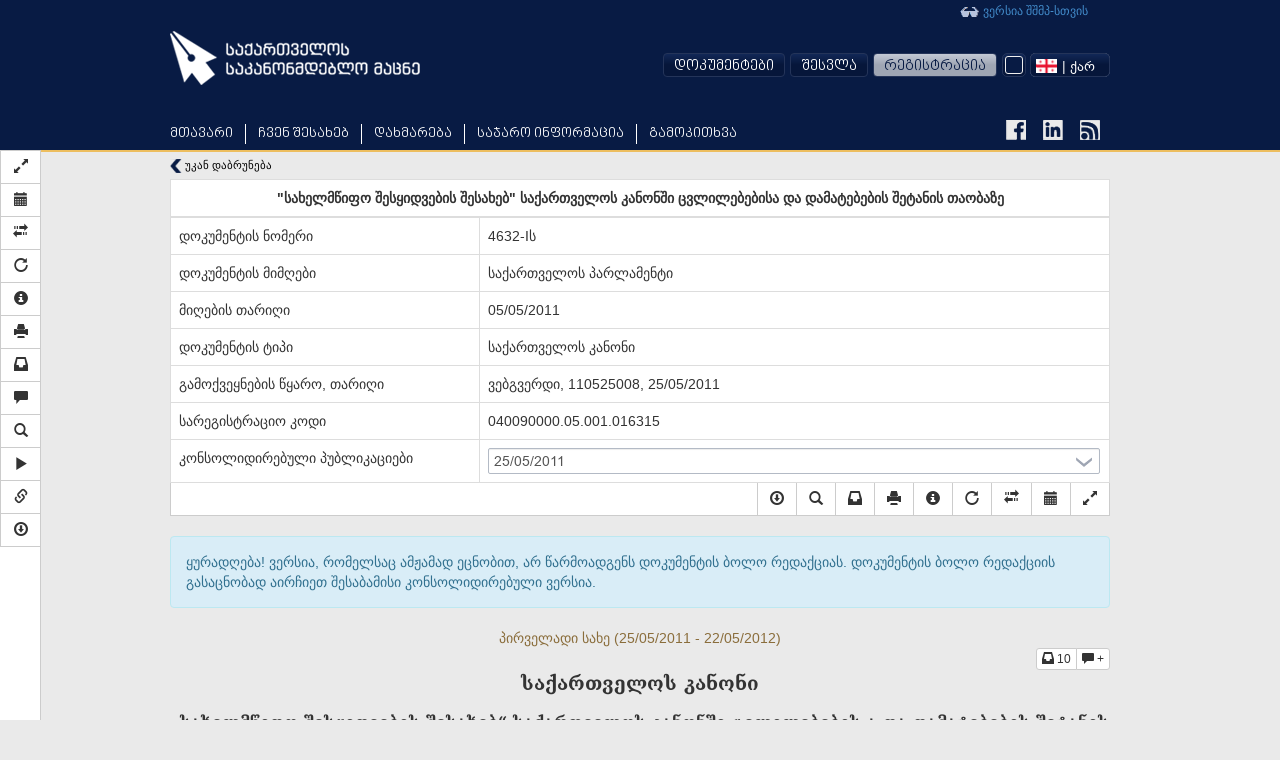

--- FILE ---
content_type: text/html; charset=utf-8
request_url: https://matsne.gov.ge/ka/document/view/1338537?publication=0
body_size: 19948
content:
<!DOCTYPE html PUBLIC "-//W3C//DTD XHTML+RDFa 1.0//EN"
  "http://www.w3.org/MarkUp/DTD/xhtml-rdfa-1.dtd">
<html lang="ka" dir="ltr"
  xmlns:content="http://purl.org/rss/1.0/modules/content/"
  xmlns:dc="http://purl.org/dc/terms/"
  xmlns:foaf="http://xmlns.com/foaf/0.1/"
  xmlns:og="http://ogp.me/ns#"
  xmlns:rdfs="http://www.w3.org/2000/01/rdf-schema#"
  xmlns:sioc="http://rdfs.org/sioc/ns#"
  xmlns:sioct="http://rdfs.org/sioc/types#"
  xmlns:skos="http://www.w3.org/2004/02/skos/core#"
  xmlns:xsd="http://www.w3.org/2001/XMLSchema#"
  xmlns:fb="http://ogp.me/ns/fb#"
  xmlns:article="http://ogp.me/ns/article#"
  xmlns:book="http://ogp.me/ns/book#"
  xmlns:profile="http://ogp.me/ns/profile#"
  xmlns:video="http://ogp.me/ns/video#" class="blue-theme">
<head profile="http://www.w3.org/1999/xhtml/vocab">
  <meta charset="utf-8">
  <meta name="HandheldFriendly" content="True">
  <meta name="viewport" content="width=device-width, initial-scale=1">
  <meta name="viewport" content="width=960">
  <meta http-equiv="Content-Type" content="text/html; charset=utf-8" />
<link rel="shortcut icon" href="https://matsne.gov.ge/sites/all/themes/matsne/favicon.ico" type="image/vnd.microsoft.icon" />
<meta name="generator" content="Drupal 7 (http://drupal.org)" />
<link rel="image_src" href="https://matsne.gov.ge/sites/all/themes/matsne/logo.png" />
<link rel="canonical" href="https://matsne.gov.ge/ka/document/view/1338537" />
<link rel="shortlink" href="https://matsne.gov.ge/ka/document/view/1338537" />
<meta property="og:site_name" content="სსიპ ”საქართველოს საკანონმდებლო მაცნე”" />
<meta property="og:type" content="article" />
<meta property="og:url" content="https://matsne.gov.ge/ka/document/view/1338537" />
<meta property="og:title" content="&quot;სახელმწიფო შესყიდვების შესახებ&quot; საქართველოს კანონში ცვლილებებისა და დამატებების შეტანის თაობაზე" />
<meta property="og:image" content="https://matsne.gov.ge/sites/all/themes/matsne/logo.png" />
<meta property="og:image:secure_url" content="https://matsne.gov.ge/sites/all/themes/matsne/logo.png" />
<meta property="og:image:type" content="image/png" />
<meta property="og:image:width" content="1242" />
<meta property="og:image:height" content="1242" />
<meta name="twitter:card" content="summary" />
<meta name="twitter:url" content="https://matsne.gov.ge/ka/document/view/1338537" />
<meta name="twitter:title" content="&quot;სახელმწიფო შესყიდვების შესახებ&quot; საქართველოს კანონში ცვლილებებისა და დამატებების შეტანის თაობაზე" />
<meta name="twitter:image:src" content="https://matsne.gov.ge/sites/all/themes/matsne/logo.png" />
<meta name="twitter:image:width" content="1242" />
<meta name="twitter:image:height" content="1242" />
<meta itemprop="name" content="&quot;სახელმწიფო შესყიდვების შესახებ&quot; საქართველოს კანონში ცვლილებებისა და დამატებების შეტანის თაობაზე" />
<meta itemprop="image" content="https://matsne.gov.ge/sites/all/themes/matsne/logo.png" />
  <title>"სახელმწიფო შესყიდვების შესახებ" საქართველოს კანონში ცვლილებებისა და დამატებების შეტანის თაობაზე | სსიპ ”საქართველოს საკანონმდებლო მაცნე”</title>
  <style>
@import url("https://matsne.gov.ge/modules/system/system.base.css?rv23ru");
</style>
<style>
@import url("https://matsne.gov.ge/sites/all/modules/contrib/jquery_update/replace/ui/themes/base/minified/jquery.ui.core.min.css?rv23ru");
@import url("https://matsne.gov.ge/sites/all/modules/contrib/jquery_update/replace/ui/themes/base/minified/jquery.ui.theme.min.css?rv23ru");
</style>
<style>
@import url("https://matsne.gov.ge/sites/all/modules/contrib/date/date_api/date.css?rv23ru");
@import url("https://matsne.gov.ge/sites/all/modules/contrib/date/date_popup/themes/datepicker.1.7.css?rv23ru");
@import url("https://matsne.gov.ge/modules/field/theme/field.css?rv23ru");
@import url("https://matsne.gov.ge/sites/all/modules/custom/ldms_document_tracker/assets/ldms_document_tracker.css?rv23ru");
@import url("https://matsne.gov.ge/sites/all/modules/contrib/views/css/views.css?rv23ru");
@import url("https://matsne.gov.ge/sites/all/modules/contrib/ckeditor/css/ckeditor.css?rv23ru");
</style>
<style>
@import url("https://matsne.gov.ge/sites/all/libraries/annotator/annotator.min.css?rv23ru");
@import url("https://matsne.gov.ge/sites/all/modules/contrib/ctools/css/ctools.css?rv23ru");
</style>
<link type="text/css" rel="stylesheet" href="//cdn.rawgit.com/jonmiles/bootstrap-treeview/1.0.0/dist/bootstrap-treeview.min.css" media="all" />
<style>
@import url("https://matsne.gov.ge/sites/all/modules/custom/document_search/assets/document_view.css?rv23ru");
@import url("https://matsne.gov.ge/sites/all/modules/custom/document_search/assets/css/fontawesome-all.css?rv23ru");
@import url("https://matsne.gov.ge/sites/all/modules/custom/document_search/assets/contextMenu/jquery.contextMenu.min.css?rv23ru");
@import url("https://matsne.gov.ge/sites/all/modules/custom/document_search/assets/linked_docs.css?rv23ru");
</style>
<style media="print">
@import url("https://matsne.gov.ge/sites/all/modules/custom/document_search/assets/print.css?rv23ru");
</style>
<style>
@import url("https://matsne.gov.ge/modules/locale/locale.css?rv23ru");
@import url("https://matsne.gov.ge/sites/all/libraries/fontawesome/css/solid.css?rv23ru");
@import url("https://matsne.gov.ge/sites/all/libraries/fontawesome/css/regular.css?rv23ru");
@import url("https://matsne.gov.ge/sites/all/libraries/fontawesome/css/fontawesome.css?rv23ru");
@import url("https://matsne.gov.ge/sites/all/libraries/fontawesome/css/brands.css?rv23ru");
</style>
<style>
@import url("https://matsne.gov.ge/sites/all/themes/matsne/css/style.css?rv23ru");
</style>
  <!-- HTML5 element support for IE6-8 -->
  <!--[if lt IE 9]>
    <script src="https://matsne.gov.ge/sites/all/themes/matsne/js/html5.js"></script>
  <![endif]-->
  <script src="https://ajax.googleapis.com/ajax/libs/jquery/1.10.2/jquery.min.js"></script>
<script>window.jQuery || document.write("<script src='/sites/all/modules/contrib/jquery_update/replace/jquery/1.10/jquery.min.js'>\x3C/script>")</script>
<script src="https://matsne.gov.ge/misc/jquery-extend-3.4.0.js?v=1.10.2"></script>
<script src="https://matsne.gov.ge/misc/jquery.once.js?v=1.2"></script>
<script src="https://matsne.gov.ge/misc/drupal.js?rv23ru"></script>
<script src="https://ajax.googleapis.com/ajax/libs/jqueryui/1.10.2/jquery-ui.min.js"></script>
<script>window.jQuery.ui || document.write("<script src='/sites/all/modules/contrib/jquery_update/replace/ui/ui/minified/jquery-ui.min.js'>\x3C/script>")</script>
<script src="https://matsne.gov.ge/sites/all/modules/custom/ldms_document_tracker/assets/ldms_document_tracker.js?rv23ru"></script>
<script src="//cdnjs.cloudflare.com/ajax/libs/es5-shim/4.0.3/es5-shim.js?rv23ru"></script>
<script src="https://matsne.gov.ge/sites/default/files/languages/ka_AARIXhvhnlIOhba-8IyLOCTo7_s4VT4JLOJaVJzpEMU.js?rv23ru"></script>
<script src="https://matsne.gov.ge/sites/all/libraries/annotator/annotator-full.min.js?rv23ru"></script>
<script src="https://matsne.gov.ge/sites/all/modules/custom/annotator/js/annotator.js?rv23ru"></script>
<script src="https://matsne.gov.ge/sites/all/modules/custom/annotation/js/annotator_store.js?rv23ru"></script>
<script src="https://apis.google.com/js/platform.js"></script>
<script src="https://matsne.gov.ge/sites/all/libraries/jquery.migrate/jquery-migrate-1.2.1.min.js?rv23ru"></script>
<script src="https://matsne.gov.ge/sites/all/themes/matsne/js/countdown/jquery.plugin.min.js?rv23ru"></script>
<script src="https://matsne.gov.ge/sites/all/themes/matsne/js/countdown/jquery.countdown.min.js?rv23ru"></script>
<script src="https://matsne.gov.ge/sites/all/themes/matsne/bootstrap/js/affix.js?rv23ru"></script>
<script src="https://matsne.gov.ge/sites/all/themes/matsne/bootstrap/js/alert.js?rv23ru"></script>
<script src="https://matsne.gov.ge/sites/all/themes/matsne/bootstrap/js/button.js?rv23ru"></script>
<script src="https://matsne.gov.ge/sites/all/themes/matsne/bootstrap/js/carousel.js?rv23ru"></script>
<script src="https://matsne.gov.ge/sites/all/themes/matsne/bootstrap/js/collapse.js?rv23ru"></script>
<script src="https://matsne.gov.ge/sites/all/themes/matsne/bootstrap/js/dropdown.js?rv23ru"></script>
<script src="https://matsne.gov.ge/sites/all/themes/matsne/bootstrap/js/modal.js?rv23ru"></script>
<script src="https://matsne.gov.ge/sites/all/themes/matsne/bootstrap/js/tooltip.js?rv23ru"></script>
<script src="https://matsne.gov.ge/sites/all/themes/matsne/bootstrap/js/popover.js?rv23ru"></script>
<script src="https://matsne.gov.ge/sites/all/themes/matsne/bootstrap/js/scrollspy.js?rv23ru"></script>
<script src="https://matsne.gov.ge/sites/all/themes/matsne/bootstrap/js/tab.js?rv23ru"></script>
<script src="https://matsne.gov.ge/sites/all/themes/matsne/bootstrap/js/transition.js?rv23ru"></script>
<script>jQuery.extend(Drupal.settings, {"basePath":"\/","pathPrefix":"ka\/","ajaxPageState":{"theme":"matsne","theme_token":"5PQ8jK16I3htedgSpYxI0CkvzDy0Q9DPP5HMtxJamog","js":{"sites\/all\/modules\/custom\/document_search\/assets\/document_read.js":1,"sites\/all\/modules\/custom\/document_search\/assets\/dropins.js":1,"\/\/cdnjs.cloudflare.com\/ajax\/libs\/handlebars.js\/1.3.0\/handlebars.min.js":1,"\/\/cdnjs.cloudflare.com\/ajax\/libs\/bootbox.js\/4.2.0\/bootbox.min.js":1,"sites\/all\/modules\/custom\/document_search\/libs\/geokbd.js":1,"sites\/all\/modules\/custom\/document_search\/libs\/bootstrap-treeview-v1.2.js":1,"sites\/all\/modules\/custom\/document_search\/libs\/highlight.js":1,"sites\/all\/modules\/custom\/document_search\/libs\/jquery.mark.min.js":1,"sites\/all\/modules\/custom\/document_search\/assets\/contextMenu\/jquery.contextMenu.min.js":1,"sites\/all\/modules\/custom\/document_search\/assets\/contextMenu\/jquery.ui.position.js":1,"sites\/all\/modules\/custom\/document_search\/assets\/document_view.js":1,"sites\/all\/modules\/custom\/document_search\/assets\/linked_docs.js":1,"sites\/all\/themes\/matsne\/js\/selectboxit.js":1,"sites\/all\/themes\/matsne\/js\/template.js":1,"sites\/all\/themes\/matsne\/js\/colorswitcher.js":1,"sites\/all\/themes\/bootstrap\/js\/bootstrap.js":1,"https:\/\/ajax.googleapis.com\/ajax\/libs\/jquery\/1.10.2\/jquery.min.js":1,"0":1,"misc\/jquery-extend-3.4.0.js":1,"misc\/jquery.once.js":1,"misc\/drupal.js":1,"https:\/\/ajax.googleapis.com\/ajax\/libs\/jqueryui\/1.10.2\/jquery-ui.min.js":1,"1":1,"sites\/all\/modules\/custom\/ldms_document_tracker\/assets\/ldms_document_tracker.js":1,"\/\/cdnjs.cloudflare.com\/ajax\/libs\/es5-shim\/4.0.3\/es5-shim.js":1,"public:\/\/languages\/ka_AARIXhvhnlIOhba-8IyLOCTo7_s4VT4JLOJaVJzpEMU.js":1,"sites\/all\/libraries\/annotator\/annotator-full.min.js":1,"sites\/all\/modules\/custom\/annotator\/js\/annotator.js":1,"sites\/all\/modules\/custom\/annotation\/js\/annotator_store.js":1,"https:\/\/apis.google.com\/js\/platform.js":1,"sites\/all\/libraries\/jquery.migrate\/jquery-migrate-1.2.1.min.js":1,"sites\/all\/themes\/matsne\/js\/countdown\/jquery.plugin.min.js":1,"sites\/all\/themes\/matsne\/js\/countdown\/jquery.countdown.min.js":1,"sites\/all\/themes\/matsne\/bootstrap\/js\/affix.js":1,"sites\/all\/themes\/matsne\/bootstrap\/js\/alert.js":1,"sites\/all\/themes\/matsne\/bootstrap\/js\/button.js":1,"sites\/all\/themes\/matsne\/bootstrap\/js\/carousel.js":1,"sites\/all\/themes\/matsne\/bootstrap\/js\/collapse.js":1,"sites\/all\/themes\/matsne\/bootstrap\/js\/dropdown.js":1,"sites\/all\/themes\/matsne\/bootstrap\/js\/modal.js":1,"sites\/all\/themes\/matsne\/bootstrap\/js\/tooltip.js":1,"sites\/all\/themes\/matsne\/bootstrap\/js\/popover.js":1,"sites\/all\/themes\/matsne\/bootstrap\/js\/scrollspy.js":1,"sites\/all\/themes\/matsne\/bootstrap\/js\/tab.js":1,"sites\/all\/themes\/matsne\/bootstrap\/js\/transition.js":1},"css":{"modules\/system\/system.base.css":1,"misc\/ui\/jquery.ui.core.css":1,"misc\/ui\/jquery.ui.theme.css":1,"sites\/all\/modules\/contrib\/date\/date_api\/date.css":1,"sites\/all\/modules\/contrib\/date\/date_popup\/themes\/datepicker.1.7.css":1,"modules\/field\/theme\/field.css":1,"sites\/all\/modules\/custom\/ldms_document_tracker\/assets\/ldms_document_tracker.css":1,"sites\/all\/modules\/contrib\/views\/css\/views.css":1,"sites\/all\/modules\/contrib\/ckeditor\/css\/ckeditor.css":1,"sites\/all\/libraries\/annotator\/annotator.min.css":1,"sites\/all\/modules\/contrib\/ctools\/css\/ctools.css":1,"\/\/cdn.rawgit.com\/jonmiles\/bootstrap-treeview\/1.0.0\/dist\/bootstrap-treeview.min.css":1,"sites\/all\/modules\/custom\/document_search\/assets\/document_view.css":1,"sites\/all\/modules\/custom\/document_search\/assets\/css\/fontawesome-all.css":1,"sites\/all\/modules\/custom\/document_search\/assets\/contextMenu\/jquery.contextMenu.min.css":1,"sites\/all\/modules\/custom\/document_search\/assets\/linked_docs.css":1,"sites\/all\/modules\/custom\/document_search\/assets\/print.css":1,"modules\/locale\/locale.css":1,"sites\/all\/libraries\/fontawesome\/css\/solid.css":1,"sites\/all\/libraries\/fontawesome\/css\/regular.css":1,"sites\/all\/libraries\/fontawesome\/css\/fontawesome.css":1,"sites\/all\/libraries\/fontawesome\/css\/brands.css":1,"sites\/all\/themes\/matsne\/css\/style.css":1}},"annotator":{"element":"#maindoc"},"annotator_store":{"prefix":"\/annotation\/api","showViewPermissionsCheckbox":false,"showEditPermissionsCheckbox":false,"urls":{"create":"\/annotations","read":"\/annotations\/:id","update":"\/annotations\/:id","destroy":"\/annotations\/:id","search":"\/search"}},"document_read":{"uid":0,"lang":"ka","voiceServerUrl":"https:\/\/speech.matsne.gov.ge:443\/voice?t=","isVoice":false},"document_view":{"uid":0,"lang":"ka","title":"\u0022\u10e1\u10d0\u10ee\u10d4\u10da\u10db\u10ec\u10d8\u10e4\u10dd \u10e8\u10d4\u10e1\u10e7\u10d8\u10d3\u10d5\u10d4\u10d1\u10d8\u10e1 \u10e8\u10d4\u10e1\u10d0\u10ee\u10d4\u10d1\u0022 \u10e1\u10d0\u10e5\u10d0\u10e0\u10d7\u10d5\u10d4\u10da\u10dd\u10e1 \u10d9\u10d0\u10dc\u10dd\u10dc\u10e8\u10d8 \u10ea\u10d5\u10da\u10d8\u10da\u10d4\u10d1\u10d4\u10d1\u10d8\u10e1\u10d0 \u10d3\u10d0 \u10d3\u10d0\u10db\u10d0\u10e2\u10d4\u10d1\u10d4\u10d1\u10d8\u10e1 \u10e8\u10d4\u10e2\u10d0\u10dc\u10d8\u10e1 \u10d7\u10d0\u10dd\u10d1\u10d0\u10d6\u10d4","url_base":"\/ka","hasTranslatedVersion":null,"documentParts":{"DOCUMENT":"\u0022\u10e1\u10d0\u10ee\u10d4\u10da\u10db\u10ec\u10d8\u10e4\u10dd \u10e8\u10d4\u10e1\u10e7\u10d8\u10d3\u10d5\u10d4\u10d1\u10d8\u10e1 \u10e8\u10d4\u10e1\u10d0\u10ee\u10d4\u10d1\u0022 \u10e1\u10d0\u10e5\u10d0\u10e0\u10d7\u10d5\u10d4\u10da\u10dd\u10e1 \u10d9\u10d0\u10dc\u10dd\u10dc\u10e8\u10d8 \u10ea\u10d5\u10da\u10d8\u10da\u10d4\u10d1\u10d4\u10d1\u10d8\u10e1\u10d0 \u10d3\u10d0 \u10d3\u10d0\u10db\u10d0\u10e2\u10d4\u10d1\u10d4\u10d1\u10d8\u10e1 \u10e8\u10d4\u10e2\u10d0\u10dc\u10d8\u10e1 \u10d7\u10d0\u10dd\u10d1\u10d0\u10d6\u10d4"},"partStatistics":{"DOCUMENT":{"partId":"DOCUMENT","backReferences":{"references":10,"explanations":0,"url":"\/ka\/document\/backReferences\/1338537?part_id=DOCUMENT"}}},"isParallel":false,"parallel":false,"diff":false,"isVoice":false,"diffURL":"\/ka\/document\/view\/1338537?impose=parallel\u0026p1=0\u0026p2=","diffServiceURL":"\/ka\/document\/view\/1338537?impose=diff\u0026p1=0\u0026p2=","documentId":1338537,"publicationId":0,"isOldStyle":false,"sharedHighlight":false,"t":{"Open_in_new_tab":"\u10d0\u10ee\u10d0\u10da \u10e4\u10d0\u10dc\u10ef\u10d0\u10e0\u10d0\u10e8\u10d8 \u10d2\u10d0\u10ee\u10e1\u10dc\u10d0","View_here":"\u10d0\u10e5\u10d5\u10d4 \u10dc\u10d0\u10ee\u10d5\u10d0","Server started creating an audio file. Try to download it later.":"\u10d3\u10d0\u10ec\u10e7\u10d4\u10d1\u10e3\u10da\u10d8\u10d0 \u10d0\u10e3\u10d3\u10d8\u10dd \u10e4\u10d0\u10d8\u10da\u10d8\u10e1 \u10d2\u10d4\u10dc\u10d4\u10e0\u10d0\u10ea\u10d8\u10d0, \u10d2\u10d7\u10ee\u10dd\u10d5\u10d7, \u10db\u10dd\u10d2\u10d5\u10d8\u10d0\u10dc\u10d4\u10d1\u10d8\u10d7 \u10e1\u10ea\u10d0\u10d3\u10dd\u10d7 \u10d2\u10d0\u10d3\u10db\u10dd\u10ec\u10d4\u10e0\u10d0.","Audio file creation is in progress. Try to download it later.":"\u10db\u10d8\u10db\u10d3\u10d8\u10dc\u10d0\u10e0\u10d4\u10dd\u10d1\u10e1 \u10d0\u10e3\u10d3\u10d8\u10dd \u10e4\u10d0\u10d8\u10da\u10d8\u10e1 \u10d2\u10d4\u10dc\u10d4\u10e0\u10d0\u10ea\u10d8\u10d0, \u10d2\u10d7\u10ee\u10dd\u10d5\u10d7, \u10db\u10dd\u10d2\u10d5\u10d8\u10d0\u10dc\u10d4\u10d1\u10d8\u10d7 \u10e1\u10ea\u10d0\u10d3\u10dd\u10d7 \u10d2\u10d0\u10d3\u10db\u10dd\u10ec\u10d4\u10e0\u10d0.","Are you sure you want to delete Highlight?":"\u10d3\u10d0\u10e0\u10ec\u10db\u10e3\u10dc\u10d4\u10d1\u10e3\u10da\u10d8 \u10ee\u10d0\u10e0\u10d7, \u10e0\u10dd\u10db \u10d2\u10e1\u10e3\u10e0\u10d7 \u10ec\u10d0\u10e8\u10d0\u10da\u10dd\u10d7 \u10db\u10dd\u10dc\u10d8\u10e8\u10d5\u10dc\u10d0?"},"api":{"document":"\/ka\/document\/view\/","backReferences":"\/ka\/document\/backReferences\/1338537?part_id=%","markerString":"\/ka\/document\/view\/1338537?publication=0\u0026getMarkers","tree":null,"currentTree":null,"treeArray":null,"comments":{"update":"\/ka\/document\/comment\/%\/update","remove":"\/ka\/document\/comment\/%\/remove","read":"\/ka\/document\/comment\/1338537\/read?part_id=%","create":"\/ka\/document\/comment\/1338537\/create","rate":"\/ka\/document\/comment\/%\/rate"},"highlights":{"update":"\/ka\/annotation\/api\/annotations\/%?action=update","remove":"\/ka\/annotation\/api\/annotations\/%?action=destroy","read":"\/ka\/annotation\/api\/search?uri=document\/view\/1338537publication=0","create":"\/ka\/document\/highlight\/1338537\/create?publication_id=0"},"voiceServer":"https:\/\/speech.matsne.gov.ge:443\/voice\/big"}},"bootstrap":{"anchorsFix":1,"anchorsSmoothScrolling":1,"popoverEnabled":1,"popoverOptions":{"animation":1,"html":0,"placement":"top","selector":"","trigger":"click","title":"","content":"","delay":0,"container":"body"},"tooltipEnabled":1,"tooltipOptions":{"animation":0,"html":1,"placement":"auto bottom","selector":"","trigger":"hover focus","delay":0,"container":"body"}}});</script>
</head>
<body class="html not-front not-logged-in no-sidebars page-document page-document-view page-document-view- page-document-view-1338537 domain-matsne-gov-ge i18n-ka " >
  <div id="fb-root"></div>
  <script>(function(d, s, id) {
      var js, fjs = d.getElementsByTagName(s)[0];
      if (d.getElementById(id)) return;
      js = d.createElement(s); js.id = id;
      js.src = "https://connect.facebook.net/en_US/sdk.js#xfbml=1&version=v3.0";
      fjs.parentNode.insertBefore(js, fjs);
    }(document, 'script', 'facebook-jssdk'));</script>
  <div id="skip-link">
    <a href="#main-content" class="element-invisible element-focusable">Skip to main content</a>
  </div>
    
    <div id="navigation-wrapper" >
    <header id="navbar" role="banner" class="navbar container navbar-default">

                    <a class="site-logo" href="/ka" title="მთავარი">
                <img />
            </a>
                <div class="container">
                            <div class="navbar-collapse collapse">
                    <nav role="navigation">
                                                    <ul class="menu nav navbar-nav primary"><li class="first leaf"><a href="/ka" title="">მთავარი</a></li>
<li class="expanded dropdown"><a href="http://#" title="" data-target="#" class="dropdown-toggle" data-toggle="dropdown">ჩვენ შესახებ <span class="caret"></span></a><ul class="dropdown-menu"><li class="first leaf"><a href="/ka/node/212">ისტორია</a></li>
<li class="leaf"><a href="/ka/node/1203">სტრუქტურა</a></li>
<li class="leaf"><a href="/ka/node/1216">სტრატეგიული გეგმა</a></li>
<li class="last leaf"><a href="/ka/contact" title="">დაგვიკავშირდით</a></li>
</ul></li>
<li class="expanded dropdown"><a href="http://#" title="" data-target="#" class="dropdown-toggle" data-toggle="dropdown">დახმარება <span class="caret"></span></a><ul class="dropdown-menu"><li class="first leaf"><a href="/ka/node/206">მომხმარებელი</a></li>
<li class="leaf"><a href="/ka/desktop" title="">გადმოსაწერი ვერსია</a></li>
<li class="leaf"><a href="/ka/active-codes" title="">მოქმედი კოდექსები</a></li>
<li class="last leaf"><a href="/ka/node/474340">FAQ</a></li>
</ul></li>
<li class="leaf"><a href="/ka/node/1217">საჯარო ინფორმაცია</a></li>
<li class="last leaf"><a href="/ka/poll" title="">გამოკითხვა</a></li>
</ul>                        
                                                    <div class="link-to-accessibility-site">
                                <a href="https://voice.matsne.gov.ge">
                                    <img src="https://matsne.gov.ge/sites/all/themes/matsne_voice/img/accessibility-icon2.png" style="vertical-align: middle;" />&nbsp;ვერსია შშმპ-სთვის                                </a>
                            </div>
                                                                                                    
                        <div class="social_icons">
                            <a href="https://www.facebook.com/matsne.gov.ge" target="_blank">
                                <img class="fb-icon" />
                            </a>
                            <a href="https://www.linkedin.com/company/lepl-legislative-herald-of-georgia-ministry-of-justice-of-georgia" target="_blank">
                                <img class="linkedin-icon" />
                            </a>
                            <a href="/ka/document/feed" target="_blank">
                                <img class="rss-icon" />
                            </a>
                        </div>
                        <div class="secondary-position">
                                                            <ul class="menu nav navbar-nav secondary"><li class="first expanded user-menu-link dropdown"><a href="http://#" title="" data-target="#" class="dropdown-toggle" data-toggle="dropdown">დოკუმენტები <span class="caret"></span></a><ul class="dropdown-menu"><li class="first last leaf user-menu-link"><a href="/ka/top" title="">ტოპ დოკუმენტები</a></li>
</ul></li>
<li class="leaf user-menu-link"><a href="/ka/user?current=document/view/1338537" title="">შესვლა</a></li>
<li class="last leaf user-menu-link registration-menu-link"><a href="/ka/user/register" title="">რეგისტრაცია</a></li>
</ul>                                                                                          <div class="region region-navigation">
    <section id="block-document-search-color-switcher" class="block block-document-search clearfix">

      
  
            <div class="color-switcher">
                <div class="selected-color" tabindex="-1">
                    <div class="color-btn"></div>
                </div>
                <div class="drop">
                    <div class="color-btn blue"></div>
                    <div class="color-btn yellow"></div>
                    <div class="color-btn light-blue"></div>
                </div>
            </div>
            
</section> <!-- /.block -->
<section id="block-locale-language" class="block block-locale clearfix">

      
  <select id="matsne-language-switcher" class="matsne-language-switcher" style="display: none;"><option  selected  value="ka" data-iconurl="https://matsne.gov.ge/sites/all/modules/contrib/languageicons/flags/ka.png" data-url="/ka/document/view/1338537?multilink=switch"> | ქარ</option><option  value="en" data-iconurl="https://matsne.gov.ge/sites/all/modules/contrib/languageicons/flags/en.png" data-url="/en/document/view/1338537?multilink=switch"> | ENG</option><option  value="ru" data-iconurl="https://matsne.gov.ge/sites/all/modules/contrib/languageicons/flags/ru.png" data-url="/ru/document/view/1338537?multilink=switch"> | РУС</option></select>
</section> <!-- /.block -->
  </div>
                                                    </div>
                    </nav>
                </div>
                    </div>
    </header>
</div>
<div class="main-container container">

    <header role="banner" id="page-header">
        
            </header>
    <!-- /#page-header -->

    <div class="row">

        
        <section class="col-sm-12">
                                    <a id="main-content"></a>
            
                                        <h1 class="page-header">&quot;სახელმწიფო შესყიდვების შესახებ&quot; საქართველოს კანონში ცვლილებებისა და დამატებების შეტანის თაობაზე</h1>
                                                                                                                  <div class="region region-content">
    <div id="block-system-main"  class="block block-system">

    
  <div class="content">
    
    <div class="document-text-search-wrapper hide">
        <form onsubmit="return false;">
            <input type="text" id="document-text-search">

            <div id="search-result-stats"></div>
            <div class="btn-group">
                <button class="btn btn-default search-up" type="button">
                    <span class="glyphicon glyphicon-chevron-up"></span>
                </button>
                <button class="btn btn-default search-down" type="button">
                    <span class="glyphicon glyphicon-chevron-down"></span>
                </button>
            </div>
            <button type="button" class="close document-action"
                    data-action="search" aria-hidden="true">&times;</button>
            <input style="display: none;" id="languageCheckbox" type="checkbox"
                   checked="checked" name="geo">
        </form>
    </div>
            <div class="document-diff-selection hide">
		<select id="document-diff-publication">
            <option value="">-- აირჩიეთ შესადარებელი პუბლიკაცია--
            </option>
			                <option value="1">22/05/2012</option>
			        </select>
	
        <div class="btn-group">
            <button id="document-parallelDiff-button" class="btn btn-default show-diff"
                    type="button" data-toggle="tooltip" data-placement="bottom"
                    title="გვერდი-გვერდ ჩვენება">
                <span class="glyphicon glyphicon-transfer"></span> პარალელური შედარება
            </button>
            <button id="document-diffService-button" class="btn btn-default show-diff"
                    type="button" data-toggle="tooltip" data-placement="bottom"
                    title="პუბლიკაციებს შორის ცვლილებების ნახვა">
              <span class="glyphicon glyphicon-random"></span> ცვლილებების ნახვა
            </button>
        </div>

        <button type="button" class="close document-action"
                data-action="show-diff-selection"
                aria-hidden="true">&times;</button>
    </div>
    <div class="document-sidebar hidden-print">
                <div class="document-navigation"></div>
        <script id="document-nav-template" type="text/x-handlebars-template">
            {{#each navResults}}
            <div class="nav-result-block" data-idx="{{@index}}">{{{txt}}}</div>
            {{/each}}
        </script>
                <div class="document-sidebar-controls">
            <div class="btn-group-vertical">
                					<button type="button" class="btn btn-default document-action"
							data-action="fullscreen"
							data-toggle="tooltip"
							data-placement="right"
							title="სრულ ეკრანზე">
						<span class="glyphicon glyphicon-resize-full"></span>
					</button>
                													                        <button type="button"
                                class="btn btn-default document-action"
                                data-action="consolidate-list"
                                data-toggle="tooltip"
                                data-placement="right"
                                title="კონსოლიდირებული ვერსიის არჩევა">
                            <span class="glyphicon glyphicon-calendar"></span>
                        </button>
						                            <button type="button"
                                    class="btn btn-default document-action"
                                    data-action="show-diff-selection"
                                    data-toggle="tooltip"
                                    data-placement="right"
                                    title="კონსოლიდირებულ ვერსიებს შორის ცვლილებების ნახვა">
                                <span class="glyphicon glyphicon-transfer"
                                      style="font-size:15px;"></span>
                            </button>
						
										                    <button type="button"
                            class="btn btn-default document-action"
                            data-action="modal"
                            data-target="#changesModal"
                            data-toggle="tooltip"
                            data-placement="right"
                            title="ცვლილებები">
                        <span class="glyphicon glyphicon-repeat"></span>
                    </button>
								                    <button type="button"
                            class="btn btn-default document-action"
                            data-action="info" data-toggle="tooltip"
                            data-placement="right"
                            title="საინფორმაციო ბარათი">
                        <span class="glyphicon glyphicon-info-sign"></span>
                    </button>
								                    <button type="button"
                            class="btn btn-default document-action"
                            data-action="print" data-toggle="tooltip"
                            data-placement="right"
                            title="ბეჭდვა">
                        <span class="glyphicon glyphicon-print"></span>
                    </button>
					<button type="button"
							class="btn btn-default document-action hide"
							data-action="references"
							data-loading-text="<i class='glyphicon glyphicon-refresh'></i>"
							data-toggle="tooltip"
							data-placement="right"
							title="დაკავშირებული დოკუმენტები">
						<span class="glyphicon glyphicon-inbox"></span>
					</button>
												                    <button type="button"
                            class="btn btn-default document-action"
                            data-action="comments"
                            data-toggle="tooltip"
                            data-placement="right"
                            data-loading-text="<i class='glyphicon glyphicon-refresh'></i>"
                            title="დოკუმენტის კომენტარები">
                        <span class="glyphicon glyphicon-comment"></span>
                    </button>
								                <button type="button" class="btn btn-default document-action"
                        data-action="search" data-toggle="tooltip"
                        data-loading-text="<i class='glyphicon glyphicon-refresh'></i>"
                        data-placement="right"
                        title="ტექსტში ძებნა">
                    <span class="glyphicon glyphicon-search"></span>
                </button>
                                                <button type="button" class="btn btn-default document-action btn-read"
                        data-action="read"
                        data-toggle="tooltip"
                        data-placement="right"
                        data-method="enable"
                        data-text-enable="კითხვის დაწყება<br /><br /> სიჩქარის ცვლილება: <strong>Alt +&nbsp;&nbsp;Alt -</strong><br />დაპაუზება და გაგრძელება: <strong>Alt p</strong> "
                        data-text-disable="კითხვის გაჩერება"
                        title="კითხვის დაწყება<br /><br /> სიჩქარის ცვლილება: <strong>Alt +&nbsp;&nbsp;Alt -</strong><br />დაპაუზება და გაგრძელება: <strong>Alt p</strong>">
                    <span class="glyphicon glyphicon-stop hide"></span>
                    <span class="glyphicon glyphicon-play"></span>
                </button>
                                                <button type="button" class="btn btn-default document-action"
                        data-action="copy-link" data-toggle="tooltip"
                        data-placement="right"
                        title="ბმულის კოპირება">
                    <span class="glyphicon glyphicon-link"></span>
                </button>

				
											<div type="button" class="btn btn-default save-document">
							<span class="glyphicon glyphicon-download"></span>
							<ul>
								   <li class="savefile">
								   								   <a type="button" class="btn btn-default"
								   target="_blank"
								   href="/ka/document/download/1338537/0/ge/doc"
								   title="Word">
								   <span class="glyphicon glyphicon-file glyphicon-file--doc"></span>
								   <span class="btn-text">
								   Word								   </span>
								   </a>
								   								   								   </li>
                   <li class="savefile">
                     <button class="btn btn-default saveToWord"
                             title="Word">
                       <span class="glyphicon glyphicon-file glyphicon-file--doc"></span>
                       <span class="btn-text">
                        Save as .doc                       </span>
                     </button>
                   </li>
								   <li id="dropbox1" class="savetodropbox"
								   data-src="https://matsne.gov.ge/ka/document/download/1338537/0/ge/doc/"
								   data-filename="4632-Iს.doc">
								   </li>
								   <li class="savetodrive">
								   <div class="savetodrive-wrapper">
								   <div class="g-savetodrive"
								   data-src="/ka/document/download/1338537/0/ge/doc"
								   data-filename="4632-Iს.doc"
								   data-sitename="სსიპ ”საქართველოს საკანონმდებლო მაცნე”" </div>
								   </li>
                                    <li class="savefile save-audiofile">
                                        <button type="button" class="btn btn-default"
                                           title="Audio File">
                                            <span class="glyphicon glyphicon-volume-up"></span>
                                            <span class="btn-text">
								                Download Audio File								            </span>
                                            <span class="audiofile-loading"></span>
                                        </button>
                                    </li>
								   </ul>
						</div>
					

				
						</div>
    </div>
    <div class="document-sidebar-content">
        <button type="button"
                class="document-sidebar-close close document-action"
                data-action="close"
                aria-hidden="true">&times;</button>


        <div class="sidebar-content-target sidebar-content-target-structure">
            <p class="sidebar-content-header">დოკუმენტის სტრუქტურა</p>
            <div class="scroller">
                <div id="document-structure" class="panel panel-default">
                    <div class="panel-heading panel-heading-compact">
                        <div class="btn-toolbar" role="toolbar">
                            <div class="btn-group btn-group-xs">
                                <button name="structure-extend"
                                        class="btn btn-default">
									ჩამოშლა                                </button>
                                <button name="structure-collapse"
                                        class="btn btn-default">
									აკეცვა                                </button>
                            </div>
                                                    </div>
                    </div>

                    <div class="document-structure-tree"></div>
                </div>
            </div>
        </div>


        <div class="sidebar-content-target sidebar-content-target-explanations">
            <p class="sidebar-content-header">განმარტებების დათვალიერება</p>
            <div class="scroller">
                <div id="document-explanations" class="list-group"></div>
                <script class="template" type="text/x-handlebars-template">
                    {{#unless explanations}}
					განმარტებები არ არის                    {{/unless}}
                    {{#each explanations}}
                    <a href="/ka/document/view/{{id}}"
                       data-anchors="{{anchors}}" class="list-group-item">
                        <span class="badge">{{badge}}</span>{{title}}
                    </a>
                    {{/each}}
                </script>
            </div>
        </div>


        <div class="sidebar-content-target sidebar-content-target-references">
            <p class="sidebar-content-header">დაკავშირებული დოკუმენტები</p>
            <div class="scroller">
                <div id="document-references"></div>
                <script class="template" type="text/x-handlebars-template">
                    {{#unless panels}}
					მიკავშირებული დოკუმენტები არ არის                    {{/unless}}
                    {{#each panels}}
                    <div class="panel panel-default">
                        <div class="panel-heading">{{heading}}</div>
                        <div class="list-group">
                            {{#each references}}
                            <a href="/ka/document/view/{{id}}"
                               data-anchors="{{anchors}}"
                               class="list-group-item">
                                <span class="badge">{{badge}}</span>{{title}}
                            </a>
                            {{/each}}
                        </div>
                    </div>
                    {{/each}}
                </script>
            </div>
        </div>


        <div class="sidebar-content-target sidebar-content-target-comments">
            <p class="sidebar-content-header">
                <a target="_blank" href="/ka/user/comments/?field_document_id_value=1338537">დოკუმენტის კომენტარები</a></p>
            <div class="scroller">
                <div id="document-comments"></div>
                <script type="text/x-handlebars-template" class="template">

                    <div class="panel panel-default">
                        <div class="panel-heading panel-heading-compact">
                            <div class="btn-toolbar" role="toolbar">
                                <div class="btn-group"><span
                                            class="toolbar-heading">სორტირება</span>
                                </div>
                                <div class="btn-group pull-right">
                                    <div class="btn-group btn-group-xs"
                                         data-toggle="buttons">
                                        <label class="btn btn-default">
                                            <input type="radio"
                                                   name="sort-options"
                                                   data-sort="comments">რაოდენობა                                        </label>
                                        <label class="btn btn-default">
                                            <input type="radio"
                                                   name="sort-options"
                                                   data-sort="timestamp">უახლესი                                        </label>
                                        <label class="btn btn-default">
                                            <input type="radio"
                                                   name="sort-options"
                                                   data-sort="rating">რეიტინგი                                        </label>
                                    </div>
                                </div>
                            </div>
                        </div>
                        <ul class="list-group comment-group">
                            {{#each commentGroup}}
                            <li class="list-group-item comment-group-item"
                                data-for="{{partId}}"
                                data-timestamp="{{timestamp}}"
                                data-rating="{{rating}}"
                                data-comments="{{count}}">

                                <p class="list-group-item-heading">
                                    {{{partTitle}}}</p>

                                <div class="list-group-item-text">
                                    <div class="row">
                                        <div class="col-md-5">კომენტ. რაოდენობა                                            :
                                        </div>
                                        <div class="col-md-7">{{count}}</div>
                                    </div>
                                    <div class="row">
                                        <div class="col-md-5">ბოლო კომენტარი                                            :
                                        </div>
                                        <div class="col-md-7">
                                            {{lastUpdateDate}}
                                        </div>
                                    </div>
                                    <div class="row">
                                        <div class="col-md-5">ჯამური +1                                            :
                                        </div>
                                        <div class="col-md-7">{{rating}}</div>
                                    </div>
                                </div>
                            </li>
                            {{/each}}
                        </ul>
                    </div>

                </script>

                <div id="document-comments-inside"></div>
                <script type="text/x-handlebars-template" class="template">

                    <div class="panel panel-default">
                        <div class="panel-heading">
                            <div class="btn-toolbar" role="toolbar">
                                <button type="button" id="show-all-comments"
                                        class="btn pull-right btn-xs btn-default">
                                    <span title="უკან ყველა კომენტარი"
                                          class="glyphicon glyphicon-arrow-left"></span>
                                </button>
                                {{{group.title}}}
                            </div>
                        </div>
                        <table class="table comments-inside-group">
                            <tbody>
                            {{#each group.comments}}
                            <tr class="comment-inside-group-item"
                                data-cid="{{cid}}">
                                <td class="image">
                                    {{#if author.avatar}}
                                    <img src="{{author.avatar.value}}"
                                         alt="{{author.name}}"
                                         class="img-responsive"/>
                                    {{else}}
                                    <div class="no-image">NO IMAGE</div>
                                    {{/if}}
                                </td>
                                <td>

                                    {{#if ownsComment}}
                                    <div class="btn-group btn-group-xs pull-right ">
                                        <button type="button"
                                                title="კომენტარის რედაქტირება"
                                                data-action="edit"
                                                class="btn btn-default">
                                            <span class="glyphicon glyphicon-pencil"></span>
                                        </button>
                                        <button type="button"
                                                title="კომენტარის წაშლა"
                                                data-action="remove"
                                                class="btn btn-default">
                                            <span class="glyphicon glyphicon-remove"></span>
                                        </button>
                                    </div>
                                    {{/if}}
                                    <div class="comment">
                                        <a class="comment-author-name"
                                           href="/ka/user/{{author.uid}}"
                                           data-toggle="popover">{{author.name}}</a>
                                        <div class="comment-inside">{{{html}}}
                                        </div>
                                    </div>
                                    {{#if ownsComment}}
                                    <textarea class="form-control hide">{{{text}}}</textarea>
                                    {{/if}}

                                    <div class="comment-footer">
                                        <small title="რედაქტირების თარიღი: {{formattedChange}}">
                                            {{formattedCreate}}
                                        </small>
                                        {{#if rating}}
                                        <span class="text-danger">+{{rating.length}}</span>
                                        {{/if}}

                                        {{#if ../isLoggedIn}}
                                        <button type="button"
                                                title="{{#if hasVoted}}-1 კომენტარზე{{else}}+1 კომენტარზე{{/if}}"
                                                data-action="rate"
                                                class="btn comment-rate-btn pull-right btn-xs btn-default"
                                                data-loading-text="<i class='glyphicon glyphicon-refresh'></i>"
                                        >
                                            {{#if hasVoted}}-1{{else}}+1{{/if}}
                                        </button>
                                        {{/if}}
                                    </div>
                                </td>
                            </tr>
                            {{/each}}
                            </tbody>
                        </table>
                    </div>

                </script>

                <div id="document-comment-new" class="clearfix"></div>
                <script type="text/x-handlebars-template" class="template">
                    {{#if isLoggedIn}}
                    <from>
                                                    <div class="clearfix comment-wrapper">
                                <img class="profile-image"
                                     src="https://matsne.gov.ge/sites/default/files/styles/100x100/public/avatar_selection/avatarm.png?itok=JqKg18TI" alt="kuku"/>
                                <textarea class="form-control comment-area"
                                          rows="1"></textarea>
                            </div>
                                                <div class="emotions-list btn-group btn-group-xs hide">
                            <!--btn-group btn-group-xs --><!--
                    --><!--
                    --><!--
                        -->
                            <button type="button"
                                    class="btn btn-default emotion-btn"
                                    data-value=":-(">
                                <img class="pull-left" src="https://matsne.gov.ge/sites/all/modules/contrib/smiley/packs/ldms/frown.png" width="13px" height="13px" alt=":-(" title=":-(" /><!--
                        --></button><!--
                    --><!--
                        -->
                            <button type="button"
                                    class="btn btn-default emotion-btn"
                                    data-value=":-D">
                                <img class="pull-left" src="https://matsne.gov.ge/sites/all/modules/contrib/smiley/packs/ldms/grin.png" width="13px" height="13px" alt=":-D" title=":-D" /><!--
                        --></button><!--
                    --><!--
                        -->
                            <button type="button"
                                    class="btn btn-default emotion-btn"
                                    data-value=":-P">
                                <img class="pull-left" src="https://matsne.gov.ge/sites/all/modules/contrib/smiley/packs/ldms/tongue.png" width="13px" height="13px" alt=":-P" title=":-P" /><!--
                        --></button><!--
                    --><!--
                        -->
                            <button type="button"
                                    class="btn btn-default emotion-btn"
                                    data-value=">:(">
                                <img class="pull-left" src="https://matsne.gov.ge/sites/all/modules/contrib/smiley/packs/ldms/grumpy.png" width="13px" height="13px" alt="&gt;:(" title="&gt;:(" /><!--
                        --></button><!--
                    --><!--
                        -->
                            <button type="button"
                                    class="btn btn-default emotion-btn"
                                    data-value="8-)">
                                <img class="pull-left" src="https://matsne.gov.ge/sites/all/modules/contrib/smiley/packs/ldms/glasses.png" width="13px" height="13px" alt="8-)" title="8-)" /><!--
                        --></button><!--
                    --><!--
                        -->
                            <button type="button"
                                    class="btn btn-default emotion-btn"
                                    data-value="B-|">
                                <img class="pull-left" src="https://matsne.gov.ge/sites/all/modules/contrib/smiley/packs/ldms/sunglasses.png" width="13px" height="13px" alt="B-|" title="B-|" /><!--
                        --></button><!--
                    --><!--
                        -->
                            <button type="button"
                                    class="btn btn-default emotion-btn"
                                    data-value=">:O">
                                <img class="pull-left" src="https://matsne.gov.ge/sites/all/modules/contrib/smiley/packs/ldms/upset.png" width="13px" height="13px" alt="&gt;:O" title="&gt;:O" /><!--
                        --></button><!--
                    --><!--
                        -->
                            <button type="button"
                                    class="btn btn-default emotion-btn"
                                    data-value="o.O">
                                <img class="pull-left" src="https://matsne.gov.ge/sites/all/modules/contrib/smiley/packs/ldms/confused.png" width="13px" height="13px" alt="o.O" title="o.O" /><!--
                        --></button><!--
                    --><!--
                        -->
                            <button type="button"
                                    class="btn btn-default emotion-btn"
                                    data-value="O:)">
                                <img class="pull-left" src="https://matsne.gov.ge/sites/all/modules/contrib/smiley/packs/ldms/angel.png" width="13px" height="13px" alt="O:)" title="O:)" /><!--
                        --></button><!--
                    --><!--
                        -->
                            <button type="button"
                                    class="btn btn-default emotion-btn"
                                    data-value="3:)">
                                <img class="pull-left" src="https://matsne.gov.ge/sites/all/modules/contrib/smiley/packs/ldms/devil.png" width="13px" height="13px" alt="3:)" title="3:)" /><!--
                        --></button><!--
                    --><!--
                        -->
                            <button type="button"
                                    class="btn btn-default emotion-btn"
                                    data-value=":-/">
                                <img class="pull-left" src="https://matsne.gov.ge/sites/all/modules/contrib/smiley/packs/ldms/unsure.png" width="13px" height="13px" alt=":-/" title=":-/" /><!--
                        --></button><!--
                    --><!--
                        -->
                            <button type="button"
                                    class="btn btn-default emotion-btn"
                                    data-value=":'(">
                                <img class="pull-left" src="https://matsne.gov.ge/sites/all/modules/contrib/smiley/packs/ldms/cry.png" width="13px" height="13px" alt=":&#039;(" title=":&#039;(" /><!--
                        --></button><!--
                    --><!--
                        -->
                            <button type="button"
                                    class="btn btn-default emotion-btn"
                                    data-value=":-O">
                                <img class="pull-left" src="https://matsne.gov.ge/sites/all/modules/contrib/smiley/packs/ldms/gasp.png" width="13px" height="13px" alt=":-O" title=":-O" /><!--
                        --></button><!--
                    --><!--
                        -->
                            <button type="button"
                                    class="btn btn-default emotion-btn"
                                    data-value=";-)">
                                <img class="pull-left" src="https://matsne.gov.ge/sites/all/modules/contrib/smiley/packs/ldms/wink.png" width="13px" height="13px" alt=";-)" title=";-)" /><!--
                        --></button><!--
                    --><!--
                        -->
                            <button type="button"
                                    class="btn btn-default emotion-btn"
                                    data-value=":-*">
                                <img class="pull-left" src="https://matsne.gov.ge/sites/all/modules/contrib/smiley/packs/ldms/kiss.png" width="13px" height="13px" alt=":-*" title=":-*" /><!--
                        --></button><!--
                    --><!--
                --></div>
                        <button type="button" data-action="post-comment"
                                class="btn btn-success pull-right  btn-xs comment-post-btn">კომენტარის დამატება</button>
                        <div class="btn-group btn-group-xs pull-left ">
                            <button type="button"
                                    class="btn btn-default emotion-btn"
                                    data-value="[Q][/Q]"><span
                                        class="quotation-icon">”</span></button>
                            <button type="button" data-action="toggle-emotions"
                                    class="btn btn-default emotions-toggle-btn"><img src="https://matsne.gov.ge/sites/all/modules/contrib/smiley/packs/ldms/wink.png" width="13px" height="13px" /></button>
                        </div>
                    </from>
                    {{else}}
                    <div class="alert alert-info">

                        კომენტარის დასამატებლად გთხოვთ <a href="/ka/user">შეხვიდეთ სისტემაში</a>, ან თუ ჯერ არ ხართ რეგისტრირებული მომხმარებებლი გაიაროთ <a href="/ka/user/register">რეგისტრაცია</a>                    </div>
                    {{/if}}
                </script>
            </div>
        </div>
        <div class="sidebar-content-target sidebar-content-target-highlights">
            <p class="sidebar-content-header">
                დოკუმენტის მონიშვნები</p>
            <div class="scroller">
                <div id="document-highlights-inside">
                    <div class="highlights-loading"></div>
                </div>
                <script type="text/x-handlebars-template" class="template">
                    <div>
                        {{#if data}}
                            {{#each data}}
                            <div class="highlight-item">
                                <div class="highlight-buttons main-buttons">
                                    <button class="fb-share-btn" data-id="{{{id}}}">
                                        <i class="fab fa-facebook"></i> <span>Share</span>
                                    </button>
                                    <div class="btn-group btn-group-xs" >
                                        <button type="button" title="კომენტარის რედაქტირება" data-action="edit" class="btn btn-default highlight-edit">
                                            <span class="glyphicon glyphicon-pencil"></span>
                                        </button>
                                        <button type="button" title="კომენტარის წაშლა" data-action="remove" data-id="{{{id}}}" class="btn btn-default highlight-remove">
                                            <span class="glyphicon glyphicon-remove"></span>
                                        </button>
                                    </div>
                                </div>
                                <div class="highlight-quote" data-id="{{{id}}}">
                                    <a href="#hid={{id}}">{{quote}}</a>
                                </div>
                                <div class="comment">
                                    <div class="comment-inside">
                                        {{{text}}}
                                    </div>
                                </div>
                                <div class="hide">
                                    <textarea class="highlight-text" placeholder="შეიყვანეთ კომენტარი...">{{{text}}}</textarea>
                                    <div class="btn-group btn-group-xs highlight-buttons">
                                        <button type="button" title="შენახვა" data-action="change" data-id="{{{id}}}" class="btn btn-default edit-ok">
                                            <span class="glyphicon glyphicon-ok"></span>
                                        </button>
                                        <button type="button" title="გაუქმება" data-action="cancel" class="btn btn-default edit-cancel">
                                            <span class="glyphicon glyphicon-remove"></span>
                                        </button>
                                    </div>

                                </div>
                            </div>
                            {{/each}}
                        {{else}}
                            <div class="no-highlights-block"> მონიშვნები არ მოიძებნა </div>
                        {{/if}}

                    </div>
                </script>
            </div>
        </div>
        <script type="text/x-handlebars-template"
                id="document-parts-user-info-template">
            <div class="user-name"><b>{{userName}}</b> ({{fullName}})</div>
            <div class="user-interest">{{interest}}</div>
            <div class="user-date">რეგ. თარ:                {{registrationDate}}
            </div>
            <div class="user-date">ბოლო შემოს:{{lastVisitDate}}
            </div>
            {{#if contact}}<a href="/ka/user/{{uid}}/contact"
                              target="_blank">შეტყობინების გაგზავნა</a> - {{/if}}
            <a
                    href="/ka/user/{{uid}}">ყველა კომენტარი</a>
        </script>
        <script type="text/x-handlebars-template"
                id="document-parts-button-group-template">

	                    <div class="btn-group document-anchor-panel" data-for="{{anchor}}">
                {{#if references}}
                <button title="დაკავშირებული დოკუმენტები" type="button" data-action="references"
                        class="btn btn-xs btn-default btn-sm"
                        data-loading-text="<i class='glyphicon glyphicon-refresh'></i>">
                    <span class="glyphicon glyphicon-inbox"></span>
                    {{references}}
                </button>
                {{/if}}

                {{#if explanations}}
                <button title="განმარტებების დათვალიერება" type="button" data-action="explanations"
                        class="btn btn-xs btn-default btn-sm"
                        data-loading-text="<i class='glyphicon glyphicon-refresh'></i>">
                    <span class="glyphicon glyphicon-question-sign"></span>
                    {{explanations}}
                </button>
                {{/if}}

                {{#if comments}}
                <button type="button" data-action="comments" title="დოკუმენტის კომენტარები"
                        class="btn btn-xs btn-default btn-sm"
                        data-loading-text="<i class='glyphicon glyphicon-refresh'></i>">
                    <span class="glyphicon glyphicon-comment"></span>
                    {{comments}}
                </button>
                {{else}}
                <button type="button" data-action="comments" title="კომენტარის დამატება"
                        class="btn btn-xs btn-default btn-sm"
                        data-loading-text="<i class='glyphicon glyphicon-refresh'></i>">
                    <span class="glyphicon glyphicon-comment"></span> +
                </button>
                {{/if}}

                {{#if courtDecisionLinks}}
                <button title="უზენაესი სასამართლოს განმარტება" type="button" data-action="court-decision-explanations"
                        class="btn btn-xs btn-default btn-sm court-decisions-explanations"
                        data-loading-text="<i class='glyphicon glyphicon-refresh'></i>"
                        data-part-id="{{anchor}}">
                    <span class="glyphicon court-gavel-icon"></span>
                </button>
                {{/if}}
                {{#if linksWithAnnotation}}
              {{#if oneLinkWithAnnotation}}
                <button
                  type="button"
                  title="{{oneLinkWithAnnotation}}"
                  data-toggle="tooltip"
                  data-placement="top"
                  data-container="#maindoc"
                  data-action="links-with-annotation"
                  class="btn btn-xs btn-default btn-sm court-decisions-explanations"
                  data-loading-text="<i class='glyphicon glyphicon-refresh'></i>"
                  data-part-id="{{anchor}}"
                >
                  <span class="glyphicon glyphicon-globe annotation-globe-icon"></span>
                </button>
              {{else}}
                    <button
                      type="button"
                      title="view"
                      data-toggle="tooltip"
                      data-placement="top"
                      data-container="#maindoc"
                      data-action="links-with-annotation"
                      class="btn btn-xs btn-default btn-sm court-decisions-explanations"
                      data-loading-text="<i class='glyphicon glyphicon-refresh'></i>"
                      data-part-id="{{anchor}}"
                    >
                      <span class="glyphicon glyphicon-globe annotation-globe-icon"></span>
                    </button>
                {{/if}}
               {{/if}}
            </div>

	                </script>

		            <div class="sidebar-content-target sidebar-content-target-consolidate-list">
                <p class="sidebar-content-header">კონსოლიდირებული პუბლიკაციები</p>

                <div class="scroller">
                    <div class="list-group">
						                            <a href="/ka/document/view/1338537?publication=1"
                               class=" list-group-item">22/05/2012</a>
						                            <a href="/ka/document/view/1338537?publication=0"
                               class="active list-group-item">25/05/2011</a>
						                    </div>
                </div>
            </div>
		    </div>
    </div>
          <div class="document-return-back">
          <a class="goback"
             href="javascript: history.go(-1);">
        <img src="https://matsne.gov.ge/sites/all/themes/matsne/img/goback.png" height="14px" />        უკან დაბრუნება          </a>
      </div>
        <div class="document-header hidden-print">
        <table class="table table-info table-bordered">
            <thead>
            <tr>
                <th colspan="2"
                    class="text-center">"სახელმწიფო შესყიდვების შესახებ" საქართველოს კანონში ცვლილებებისა და დამატებების შეტანის თაობაზე</th>
            </tr>
            </thead>
            <tbody>
            <tr>
                <td>დოკუმენტის ნომერი</td>
                <td>4632-Iს</td>
            </tr>
            <tr>
                <td>დოკუმენტის მიმღები</td>
                <td>საქართველოს პარლამენტი</td>
            </tr>
            <tr>
                <td>მიღების თარიღი</td>
                <td>05/05/2011</td>
            </tr>
            <tr>
                <td>დოკუმენტის ტიპი</td>
                <td>საქართველოს კანონი</td>
            </tr>
            <tr>
                <td>გამოქვეყნების წყარო, თარიღი</td>
                <td>ვებგვერდი, 110525008, 25/05/2011</td>
            </tr>
						            <tr>
                <td>სარეგისტრაციო კოდი</td>
                <td>040090000.05.001.016315</td>
            </tr>
			                <tr>
                    <td>კონსოლიდირებული პუბლიკაციები</td>
                    <td>
                        <select class="form-control" id="publication-switcher">
							                                <option
									                                        value="1">22/05/2012</option>
							                                <option
									selected                                        value="0">25/05/2011</option>
							                        </select>
                    </td>
                </tr>
			            </tbody>
        </table>
        <div class="document-bar">
            <div class="btn-group">
								                <div type="button"
                     class="btn btn-default save-document save-document--bottom"
                     data-toggle="tooltip"
                     data-placement="left">
                    <span class="glyphicon glyphicon-download"></span>
                    <ul>
                        <li class="savefile">
							                                <a type="button" class="btn btn-default"
                                   target="_blank"
                                   href="/ka/document/download/1338537/0/ge/doc"
                                   title="Word">
                                    <span class="glyphicon glyphicon-file glyphicon-file--doc"></span>
                                    <span class="btn-text">
                                              Word                                          </span>
                                </a>
														                        </li>
                        <li class="savefile">
                          <button class="btn btn-default saveToWord"
                                  title="Word">
                            <span class="glyphicon glyphicon-file glyphicon-file--doc"></span>
                            <span class="btn-text">
                          Save as .doc                         </span>
                          </button>
                        </li>
                        <li id="dropbox2" class="savetodropbox"
                            data-src="https://matsne.gov.ge/ka/document/download/1338537/0/ge/doc?session_id="
                            data-filename="4632-Iს.doc">
                        </li>
                        <li class="savetodrive">
                            <div class="savetodrive-wrapper">
                                <div class="g-savetodrive"
                                     data-src="/ka/document/download/1338537/0/ge/doc"
                                     data-filename="4632-Iს.doc"
                                     data-sitename="სსიპ ”საქართველოს საკანონმდებლო მაცნე”"
                            </div>
                </div>
                </li>
                <li class="savefile save-audiofile">
                    <button type="button" class="btn btn-default"
                            title="Audio File">
                        <span class="glyphicon glyphicon-volume-up"></span>
                        <span class="btn-text">
								                Download Audio File								            </span>
                        <span class="audiofile-loading"></span>
                    </button>
                </li>
                </ul>
            </div>
			            <button type="button" class="btn btn-default document-action"
                    data-action="search" data-toggle="tooltip"
                    data-placement="bottom"
                    title="ტექსტში ძებნა">
                <span class="glyphicon glyphicon-search"></span>
            </button>
			            <button type="button" class="btn btn-default document-action hide"
                    data-action="comments"
                    data-toggle="tooltip"
                    data-placement="bottom"
                    data-loading-text="<i class='glyphicon glyphicon-refresh'></i>"
                    title="დოკუმენტის კომენტარები">
                <span class="glyphicon glyphicon-comment"></span>
            </button>
			            <button type="button" class="btn btn-default document-action hide"
                    data-action="references"
                    data-loading-text="<i class='glyphicon glyphicon-refresh'></i>"
                    data-toggle="tooltip"
                    data-placement="bottom"
                    title="დაკავშირებული დოკუმენტები">
                <span class="glyphicon glyphicon-inbox"></span>
            </button>

            <button type="button" class="btn btn-default document-action"
                    data-action="print" data-toggle="tooltip"
                    data-placement="bottom"
                    title="ბეჭდვა">
                <span class="glyphicon glyphicon-print"></span>
            </button>

            <button type="button" class="btn btn-default document-action"
                    data-action="info" data-toggle="tooltip"
                    data-placement="bottom"
                    title="საინფორმაციო ბარათი">
                <span class="glyphicon glyphicon-info-sign"></span>
            </button>

			                <button type="button" class="btn btn-default document-action"
                        data-action="modal"
                        data-target="#changesModal"
                        data-toggle="tooltip"
                        data-placement="bottom"
                        title="ცვლილებები">
                    <span class="glyphicon glyphicon-repeat"></span>
                </button>
				                    <button type="button"
                            class="btn btn-default document-action"
                            data-action="show-diff-selection"
                            data-toggle="tooltip"
                            data-placement="right"
                            title="კონსოლიდირებული ვერსიების შედარება">
                        <span class="glyphicon glyphicon-transfer"
                              style="font-size:15px;"></span>
                    </button>
				                <button type="button" class="btn btn-default document-action"
                        data-action="consolidate-list"
                        data-toggle="tooltip"
                        data-placement="bottom"
                        title="კონსოლიდირებული ვერსიის არჩევა">
                    <span class="glyphicon glyphicon-calendar"></span>
                </button>
			
			            <button type="button" class="btn btn-default document-action"
                    data-action="fullscreen"
                    data-toggle="tooltip"
                    data-placement="bottom"
                    title="სრულ ეკრანზე">
                <span class="glyphicon glyphicon-resize-full"></span>
            </button>
        </div>
    </div>
    </div>
    <div class="document-header-mini hidden-print">
        <div style="min-width: 80px;" title="დოკუმენტის ნომერი">4632-Iს</div>
        <div style="min-width: 80px;" title="მიღების თარიღი">05/05/2011</div>
        <div style="min-width: 160px;" title="გამოქვეყნების წყარო, თარიღი">ვებგვერდი, 110525008, 25/05/2011</div>
        <div style="min-width: 180px;" title="სარეგისტრაციო კოდი">040090000.05.001.016315</div>
        <div title="დოკუმენტის დასახელება">"სახელმწიფო შესყიდვების შესახებ" საქართველოს კანონში ცვლილებებისა და დამატებების შეტანის თაობაზე</div>
        <div style="min-width: 150px;" title="დოკუმენტის მიმღები">საქართველოს პარლამენტი</div>
    </div>
    <!--    document alerts -->
        <div class="alert alert-info">
			ყურადღება! ვერსია, რომელსაც ამჟამად ეცნობით, არ წარმოადგენს დოკუმენტის ბოლო რედაქციას. დოკუმენტის ბოლო რედაქციის გასაცნობად აირჩიეთ შესაბამისი კონსოლიდირებული ვერსია.        </div>

		
	    <div class="publicationHint">
		            <p class="text-center text-warning">
				პირველადი სახე (25/05/2011 - 22/05/2012)            </p>
			    </div>
		    <div class="document" id="maindoc">
        <!-- Anchor to show links on whole document -->
        <div style="position: relative;">
            <a name="DOCUMENT" class="hide">"სახელმწიფო შესყიდვების შესახებ" საქართველოს კანონში ცვლილებებისა და დამატებების შეტანის თაობაზე</a>
        </div>
        			<style>   /* Font Definitions */  @font-face 	{font-family:Sylfaen; 	panose-1:1 10 5 2 5 3 6 3 3 3;}
 @font-face 	{font-family:"Cambria Math"; 	panose-1:2 4 5 3 5 4 6 3 2 4;}
 @font-face 	{font-family:Calibri; 	panose-1:2 15 5 2 2 2 4 3 2 4;}
 @font-face 	{font-family:Tahoma; 	panose-1:2 11 6 4 3 5 4 4 2 4;}
 @font-face 	{font-family:Consolas; 	panose-1:2 11 6 9 2 2 4 3 2 4;}
  /* Style Definitions */  p.MsoNormal, li.MsoNormal, div.MsoNormal 	{margin-top:0in; 	margin-right:0in; 	margin-bottom:10.0pt; 	margin-left:0in; 	line-height:115%; 	font-size:11.0pt; 	font-family:"Calibri","sans-serif";}
 p.MsoHeader, li.MsoHeader, div.MsoHeader 	{margin-top:0in; 	margin-right:0in; 	margin-bottom:10.0pt; 	margin-left:0in; 	line-height:115%; 	font-size:11.0pt; 	font-family:"Calibri","sans-serif";}
 p.MsoFooter, li.MsoFooter, div.MsoFooter 	{margin-top:0in; 	margin-right:0in; 	margin-bottom:10.0pt; 	margin-left:0in; 	line-height:115%; 	font-size:11.0pt; 	font-family:"Calibri","sans-serif";}
 p.MsoPlainText, li.MsoPlainText, div.MsoPlainText 	{mso-style-link:"Plain Text Char"; 	margin:0in; 	margin-bottom:.0001pt; 	font-size:10.5pt; 	font-family:Consolas;}
 p.MsoAcetate, li.MsoAcetate, div.MsoAcetate 	{mso-style-link:"Balloon Text Char"; 	margin:0in; 	margin-bottom:.0001pt; 	font-size:8.0pt; 	font-family:"Tahoma","sans-serif";}
 p.abzacixml, li.abzacixml, div.abzacixml 	{mso-style-name:abzaci_xml; 	margin:0in; 	margin-bottom:.0001pt; 	text-align:justify; 	text-indent:14.15pt; 	font-size:11.0pt; 	font-family:"Sylfaen","serif";}
 span.PlainTextChar 	{mso-style-name:"Plain Text Char"; 	mso-style-link:"Plain Text"; 	font-family:Consolas;}
 span.BalloonTextChar 	{mso-style-name:"Balloon Text Char"; 	mso-style-link:"Balloon Text"; 	font-family:"Tahoma","sans-serif";}
 p.mimgebixml, li.mimgebixml, div.mimgebixml 	{mso-style-name:mimgebi_xml; 	margin:0in; 	margin-bottom:.0001pt; 	text-align:center; 	font-size:14.0pt; 	font-family:"Sylfaen","serif"; 	font-weight:bold;}
 p.sulcvlilebaxml, li.sulcvlilebaxml, div.sulcvlilebaxml 	{mso-style-name:sul_cvlileba_xml; 	margin:0in; 	margin-bottom:.0001pt; 	text-indent:14.15pt; 	font-size:11.0pt; 	font-family:"Sylfaen","serif"; 	font-weight:bold;}
 p.zogadinacilixml, li.zogadinacilixml, div.zogadinacilixml 	{mso-style-name:zogadi_nacili_xml; 	margin-top:12.0pt; 	margin-right:0in; 	margin-bottom:0in; 	margin-left:0in; 	margin-bottom:.0001pt; 	text-align:center; 	text-indent:-42.5pt; 	line-height:12.0pt; 	page-break-after:avoid; 	font-size:11.0pt; 	font-family:"Sylfaen","serif"; 	font-weight:bold;}
 p.gansakutrebulinacilixml, li.gansakutrebulinacilixml, div.gansakutrebulinacilixml 	{mso-style-name:gansakutrebuli_nacili_xml; 	margin-top:12.0pt; 	margin-right:0in; 	margin-bottom:0in; 	margin-left:0in; 	margin-bottom:.0001pt; 	text-align:center; 	text-indent:-42.5pt; 	page-break-after:avoid; 	font-size:11.0pt; 	font-family:"Sylfaen","serif"; 	font-weight:bold;}
 p.sataurixml, li.sataurixml, div.sataurixml 	{mso-style-name:satauri_xml; 	margin-top:12.0pt; 	margin-right:0in; 	margin-bottom:6.0pt; 	margin-left:0in; 	text-align:center; 	font-size:12.0pt; 	font-family:"Sylfaen","serif"; 	font-weight:bold;}
 p.tarigixml, li.tarigixml, div.tarigixml 	{mso-style-name:tarigi_xml; 	margin-top:12.0pt; 	margin-right:0in; 	margin-bottom:12.0pt; 	margin-left:0in; 	text-align:center; 	text-indent:14.2pt; 	font-size:11.0pt; 	font-family:"Sylfaen","serif"; 	font-weight:bold;}
 p.satauri2, li.satauri2, div.satauri2 	{mso-style-name:satauri2; 	margin:0in; 	margin-bottom:.0001pt; 	text-align:center; 	font-size:11.0pt; 	font-family:"Sylfaen","serif"; 	font-weight:bold;}
 p.danartixml, li.danartixml, div.danartixml 	{mso-style-name:danarti_xml; 	margin-top:6.0pt; 	margin-right:0in; 	margin-bottom:6.0pt; 	margin-left:0in; 	text-align:right; 	text-indent:14.2pt; 	font-size:10.0pt; 	font-family:"Sylfaen","serif"; 	font-weight:bold; 	font-style:italic;}
 p.khelmoceraxml, li.khelmoceraxml, div.khelmoceraxml 	{mso-style-name:khelmocera_xml; 	margin-top:6.0pt; 	margin-right:0in; 	margin-bottom:6.0pt; 	margin-left:0in; 	text-indent:14.15pt; 	font-size:12.0pt; 	font-family:"Sylfaen","serif"; 	font-weight:bold;}
 p.ckhrilixml, li.ckhrilixml, div.ckhrilixml 	{mso-style-name:ckhrili_xml; 	margin-top:1.0pt; 	margin-right:0in; 	margin-bottom:1.0pt; 	margin-left:0in; 	font-size:9.0pt; 	font-family:"Sylfaen","serif";}
 p.muxlixml, li.muxlixml, div.muxlixml 	{mso-style-name:muxli_xml; 	margin-top:12.0pt; 	margin-right:0in; 	margin-bottom:0in; 	margin-left:42.5pt; 	margin-bottom:.0001pt; 	text-indent:-42.5pt; 	line-height:12.0pt; 	page-break-after:avoid; 	font-size:11.0pt; 	font-family:"Sylfaen","serif"; 	font-weight:bold;}
  /* Page Definitions */  @page Section1 	{size:8.5in 11.0in; 	margin:45.0pt 56.7pt 56.7pt 56.7pt;}
 div.Section1 	{page:Section1;}
  /* List Definitions */  ol 	{margin-bottom:0in;}
 ul 	{margin-bottom:0in;}
  </style>  <div class=Section1>  <p class=mimgebixml>საქართველოს კანონი</p>
  <p class=sataurixml><span lang="GEO/KAT">„სახელმწიფო შესყიდვების შესახებ“ საქართველოს კანონში ცვლილებების</span>
ა<span lang="GEO/KAT"> და დამატებების შეტანის თაობაზე</span>
</p>
  <p class=abzacixml><b><span lang="GEO/KAT"> </span>
</b><b><span lang="GEO/KAT">მუხლი 1.</span>
</b><span lang="GEO/KAT"> „სახელმწიფო შესყიდვების შესახებ“ საქართველოს კანონში (საქართველოს საკანონმდებლო მაცნე, №22, 18.05.2005, მუხ. 151) შეტანილ იქნეს შემდეგი ცვლილებები და დამატებები:</span>
</p>
  <p class=abzacixml><span lang="GEO/KAT">1. მე-3 მუხლის პირველი პუნქტის:</span>
</p>
  <p class=abzacixml><span lang="GEO/KAT">ა) „მ“ ქვეპუნქტი ჩამოყალიბდეს შემდეგი რედაქციით:</span>
</p>
  <p class=abzacixml><span lang="GEO/KAT">„მ) შესყიდვებში მონაწილე არაკეთილსინდისიერ პირთა რეესტრი (შემდგომ – შავი სია) – შავი სია, რომელსაც ამ კანონით განსაზღვრული უფლებამოსილი ორგანო ელექტრონულად აწარმოებს და განათავსებს თავის ოფიციალურ ვებგვერდზე. შავ სიაში აისახება სახელმწიფო შესყიდვებში მონაწილე იმ არაკეთილსინდისიერ პირთა, პრეტენდენტთა და მიმწოდებელთა მონაცემები, რომლებსაც შავ სიაში შეტანიდან 1 წლის განმავლობაში არა აქვთ უფლება, მონაწილეობა მიიღონ სახელმწიფო შესყიდვებში და დადონ სახელმწიფო შესყიდვის შესახებ ხელშეკრულება. შავი სია ხელმისაწვდომია ნებისმიერი პირისათვის. შავი სიის წარმოების წესი და პირობები განისაზღვრება ამ კანონით განსაზღვრული უფლებამოსილი ორგანოს თავმჯდომარის მიერ დამტკიცებული კანონქვემდებარე ნორმატიული აქტით (შემდგომ – კანონქვემდებარე ნორმატიული აქტი);“;</span>
</p>
  <p class=abzacixml><span lang="GEO/KAT">ბ) „ო“ ქვეპუნქტის შემდეგ დაემატოს შემდეგი შინაარსის „ო</span>
<sup><span lang="GEO/KAT">1</span>
</sup><span lang="GEO/KAT">“ ქვეპუნქტი:</span>
</p>
  <p class=abzacixml><span lang="GEO/KAT">„ო<sup><span style='position:relative; top:-3.0pt'>1</span>
</sup>) გამოქვეყნების საფასური – შემსყიდველი ორგანიზაციის მიერ საკონკურსო განცხადებისა და საკონკურსო დოკუმენტაციის ან სატენდერო განცხადებისა და სატენდერო დოკუმენტაციის ელექტრონულად გამოქვეყნებისათვის ამ კანონით გათვალისწინებული უფლებამოსილი ორგანოს ანგარიშზე გადასახდელი სავალდებულო თანხა. გამოქვეყნების საფასურის ოდენობები და გადახდის წესი კონკურსის, გამარტივებული ელექტრონული ტენდერისა და ელექტრონული ტენდერის შემთხვევებში განისაზღვრება </span>
კანონქვემდებარე ნორმატიული აქტით<span lang="GEO/KAT">;“;</span>
</p>
  <p class=abzacixml><span lang="GEO/KAT">გ) „ტ“ ქვეპუნქტის შემდეგ დაემატოს შემდეგი შინაარსის „ტ</span>
<sup><span lang="GEO/KAT">1</span>
</sup><span lang="GEO/KAT">“ ქვეპუნქტი:</span>
</p>
  <p class=abzacixml><span lang="GEO/KAT">„ტ</span>
<sup><span lang="GEO/KAT">1</span>
</sup><span lang="GEO/KAT">) სტატუსი − ელექტრონული ტენდერის ან გამარტივებული ელექტრონული ტენდერის მიმდინარეობის კონკრეტული ეტაპი;“;</span>
</p>
  <p class=abzacixml><span lang="GEO/KAT">დ) „ყ“ ქვეპუნქტი ჩამოყალიბდეს შემდეგი რედაქციით:</span>
</p>
  <p class=abzacixml><span lang="GEO/KAT">„ყ) </span>
კონკურსი – ამ კანონის მიზნებისთვის, საპროექტო მომსახურების<span lang="GEO/KAT"> ან შენობა-ნაგებობის დემონტაჟის ან/და დემონტაჟის შედეგად დარჩენილი ტერიტორიის მასალებისა და ნარჩენებისაგან გათავისუფლების</span>
 სახელმწიფო შესყიდვის ალტერნატიული საშუალება, რომელიც გამოიყენება შემსყიდველი<span lang="GEO/KAT"> ორგანიზაციის</span>
 გადაწყვეტილებით;<span lang="GEO/KAT">“.</span><!--
--><span lang="GEO/KAT"> </span>
</p>
  <p class=abzacixml><span lang="GEO/KAT">2. მე-4 მუხლის მე-6 პუნქტის „კ“ ქვეპუნქტი ჩამოყალიბდეს შემდეგი რედაქციით: </span>
</p>
  <p class=abzacixml><span lang="GEO/KAT">„კ) შავი სიის წარმოება;“.</span>
</p>
  <p class=abzacixml><span lang="GEO/KAT">3. მე-7 მუხლის 2</span>
<sup><span lang="GEO/KAT">1</span>
</sup><span lang="GEO/KAT"> პუნქტი ჩამოყალიბდეს შემდეგი რედაქციით:</span>
</p>
  <p class=abzacixml><span lang="GEO/KAT">„</span><!--
--><span lang="GEO/KAT">2</span>
<sup><span lang="GEO/KAT">1</span>
</sup><span lang="GEO/KAT">. შეჩერებული სახელმწიფო შესყიდვის პროცედურის გაგრძელების წესი განისაზღვრება კანონქვემდებარე ნორმატიული აქტით.“.</span>
</p>
  <p class=abzacixml><span lang="GEO/KAT">4. მე-8 მუხლის მე-2 პუნქტი ჩამოყალიბდეს შემდეგი რედაქციით: </span>
</p>
  <p class=abzacixml><span lang="GEO/KAT">„2. ამ მუხლის პირველი პუნქტით განსაზღვრული საქმიანობის განმახორციელებელ პირს ექნება ინტერესთა კონფლიქტი პრეტენდენტთან ან მიმწოდებელთან, თუ მათ შორის არსებობს საქართველოს საგადასახადო კოდექსის მე-19 მუხლით გათვალისწინებული ურთიერთობები. თუ სახელმწიფო შესყიდვებს ახორციელებს ან სახელმწიფო შესყიდვებში მონაწილეობს ის საწარმო, რომლის აქციათა ან წილის 50%-ზე მეტს ფლობს სახელმწიფო ან ადგილობრივი თვითმმართველობის ორგანო, ინტერესთა კონფლიქტთან დაკავშირებულ საკითხებზე საქართველოს საგადასახადო კოდექსის მე-19 მუხლის დებულებების გავრცელების შემთხვევები განისაზღვრება კანონქვემდებარე ნორმატიული აქტით.“.</span>
</p>
  <p class=abzacixml><span lang="GEO/KAT">5. 10</span>
<sup><span lang="GEO/KAT">1</span>
</sup><span lang="GEO/KAT"> მუხლის მე-3 პუნქტის „ა“ ქვეპუნქტი ჩამოყალიბდეს შემდეგი რედაქციით:</span>
</p>
  <p class=abzacixml><span lang="GEO/KAT">„ა) </span>
საქონლის მიწოდება, სამუშაოს შესრულება ან მომსახურების გაწევა მხოლოდ ერთი პირის ექსკლუზიური უფლებაა და არ არსებობს მიზანშეწონილი ალტერნატივა შესყიდვის ობიექტის ჩასანაცვლებლად<span lang="GEO/KAT">. ექსკლუზიურ უფლებად არ განიხილება შემთხვევა, როდესაც: </span>
</p>
  <p class=abzacixml><span lang="GEO/KAT"> ა.ა) შესასყიდი საქონლის ან მომსახურების სავარაუდო ღირებულება აღემატება 2 000 000 ლარს, ხოლო სამუშაოსი – 4 000 000 ლარს და ქვეყნის გარეთ, გონივრულ ტერიტორიულ ფარგლებში, არსებობს სხვა პირი, რომელსაც შეუძლია განახორციელოს იმავე საქონლის მიწოდება, სამუშაოს შესრულება ან მომსახურების გაწევა;</span>
</p>
  <p class=abzacixml><span lang="GEO/KAT">ა.ბ) შესასყიდი საქონლის ან მომსახურების სავარაუდო ღირებულება არ აღემატება 2 000 000 ლარს, ხოლო სამუშაოსი – 4 000 000 ლარს და ქვეყნის შიგნით არსებობს სხვა პირი, რომელსაც შეუძლია განახორციელოს იმავე საქონლის მიწოდება, სამუშაოს შესრულება ან მომსახურების გაწევა;“.</span>
</p>
  <p class=abzacixml><span lang="GEO/KAT">6. 10</span>
<sup><span lang="GEO/KAT">2</span>
</sup><span lang="GEO/KAT"> მუხლი ჩამოყალიბდეს შემდეგი რედაქციით:</span>
</p>
  <p class=muxlixml><span lang="GEO/KAT">     „მუხლი 10</span>
<sup><span lang="GEO/KAT">2</span>
</sup><span lang="GEO/KAT">.<span style='position:relative; top:-3.0pt'> </span>
კონკურსი </span>
</p>
  <p class=abzacixml>1.<span lang="GEO/KAT">&nbsp;</span>
შემსყიდველი<span lang="GEO/KAT"> ორგანიზაციის</span>
 გადაწყვეტილებით, საპროექტო მომსახურების<span lang="GEO/KAT"> ან შენობა-ნაგებობის დემონტაჟის ან/და დემონტაჟის შედეგად დარჩენილი ტერიტორიის მასალებისა და ნარჩენებისაგან გათავისუფლების </span>
სახელმწიფო შესყიდვა შესაძლებელია განხორციელდეს გამარტივებული შესყიდვის, გამარტივებული ელექტრონული ტენდერისა და ელექტრონული ტენდერისგან განსხვავებული სახელმწიფო შესყიდვის – კონკურსის – საშუალებით. </p>
  <p class=abzacixml><span lang="GEO/KAT">2. საკონკურსო განცხადება და საკონკურსო დოკუმენტაცია უნდა განთავსდეს სააგენტოს ოფიციალურ ვებგვერდზე, რის შედეგადაც საკონკურსო განცხადებას ენიჭება უნიკალური ნომერი და საკონკურსო განცხადება და საკონკურსო დოკუმენტაცია ითვლება ოფიციალურად გამოქვეყნებულად. საკონკურსო განცხადებისა და საკონკურსო დოკუმენტაციის გამოქვეყნებისთვის შემსყიდველი ორგანიზაცია იხდის გამოქვეყნების საფასურს. საჭიროების შემთხვევაში შემსყიდველ ორგანიზაციას უფლება აქვს, გამოიყენოს საკონკურსო განცხადებისა და საკონკურსო დოკუმენტაციის გავრცელების სხვა, დამატებითი საშუალებები. </span>
</p>
  <p class=abzacixml><span lang="GEO/KAT">3. საკონკურსო განცხადებისა და საკონკურსო დოკუმენტაციის გამოქვეყნების წესი და პირობები განისაზღვრება კანონქვემდებარე ნორმატიული აქტით.</span>
</p>
  <p class=abzacixml><span lang="GEO/KAT">4. კონკურსის მეშვეობით </span>
საპროექტო მომსახურების<span lang="GEO/KAT"> სახელმწიფო შესყიდვის წესი და პირობები განისაზღვრება კანონქვემდებარე ნორმატიული აქტით.</span>
</p>
  <p class=abzacixml><span lang="GEO/KAT">5.&nbsp;კონკურსის მეშვეობით შენობა-ნაგებობის დემონტაჟის ან/და დემონტაჟის შედეგად დარჩენილი ტერიტორიის მასალებისა და ნარჩენებისაგან გათავისუფლების </span>
სახელმწიფო შესყიდვ<span lang="GEO/KAT">ის წესი და პირობები განისაზღვრება საქართველოს მთავრობის დადგენილებითა და კანონქვემდებარე ნორმატიული აქტით.“.</span>
</p>
  <p class=abzacixml><span lang="GEO/KAT">7. 12</span>
<sup><span lang="GEO/KAT">1</span>
</sup><sup><span lang="GEO/KAT"> </span>
</sup><span lang="GEO/KAT">მუხლის:</span>
</p>
  <p class=abzacixml><span lang="GEO/KAT">ა) პირველი პუნქტი ჩამოყალიბდეს შემდეგი რედაქციით:</span>
</p>
  <p class=abzacixml><span lang="GEO/KAT">„</span>
1. ელექტრონული ტენდერის ჩატარებისას სატენდერო კომისია შემსყიდველი ორგანიზაციის სახელით ელექტრონული ტენდერის ჩატარების შესახებ განცხადებას<span lang="GEO/KAT">ა</span>
 და სატენდერო დოკუმენტაციას ქართულ ენაზე განათავსებს სახელმწიფო შესყიდვების ერთიან ელექტრონულ სისტემაში. შემსყიდველი ორგანიზაციის გადაწყვეტილებით, ელექტრონული ტენდერის ჩატარების შესახებ განცხადება სახელმწიფო შესყიდვების ერთიან ელექტრონულ სისტემაში შესაძლებელია განთავსდეს ინგლისურ ენაზედაც. თუ შესასყიდი საქონლის ან მომსახურების სავარაუდო ღირებულება აღემატება <span lang="GEO/KAT">2 0</span>
00 000 ლარს, ხოლო სამუშაოს<span lang="GEO/KAT">ი</span>
 – <span lang="GEO/KAT">4</span>
 000 000 ლარს, ელექტრონული ტენდერის ჩატარების შესახებ განცხადების სახელმწიფო შესყიდვების ერთიან ელექტრონულ სისტემაში ინგლისურ ენაზე განთავსება სავალდებულოა.<span lang="GEO/KAT">“;</span>
 </p>
  <p class=abzacixml>ბ<span lang="GEO/KAT">) მე-2 პუნქტი ჩამოყალიბდეს შემდეგი რედაქციით:</span>
</p>
  <p class=abzacixml><span lang="GEO/KAT">„2. ელექტრონული ტენდერისა და გამარტივებული ელექტრონული ტენდერის შემთხვევებში სატენდერო განცხადება და სატენდერო დოკუმენტაცია უნდა განთავსდეს სახელმწიფო შესყიდვების ერთიან ელექტრონულ სისტემაში, რის შედეგადაც სატენდერო განცხადებას ენიჭება უნიკალური ნომერი და სატენდერო განცხადება და სატენდერო დოკუმენტაცია ითვლება ოფიციალურად გამოქვეყნებულად. სახელმწიფო შესყიდვების ერთიანი ელექტრონული სისტემის მეშვეობით სატენდერო განცხადებისა და სატენდერო დოკუმენტაციის გამოქვეყნებისთვის შემსყიდველი ორგანიზაცია იხდის გამოქვეყნების საფასურს. სატენდერო განცხადება დამატებით უნდა გამოქვეყნდეს გაზეთ „24 საათში“ კანონქვემდებარე ნორმატიული აქტით დადგენილი წესით. სატენდერო განცხადების გაზეთ „24 საათში“ გამოქვეყნებას უზრუნველყოფს სააგენტო. საჭიროების შემთხვევაში შემსყიდველ ორგანიზაციას უფლება აქვს, გამოიყენოს სატენდერო განცხადებისა და სატენდერო დოკუმენტაციის გავრცელების სხვა დამატებითი საშუალებები.“;</span>
</p>
  <p class=abzacixml><span lang="GEO/KAT">გ) მე-2 პუნქტი ჩამოყალიბდეს შემდეგი რედაქციით:</span>
</p>
  <p class=abzacixml><span lang="GEO/KAT">„2. ელექტრონული ტენდერისა და გამარტივებული ელექტრონული ტენდერის შემთხვევებში სატენდერო განცხადება და სატენდერო დოკუმენტაცია უნდა განთავსდეს სახელმწიფო შესყიდვების ერთიან ელექტრონულ სისტემაში, რის შედეგადაც სატენდერო განცხადებას ენიჭება უნიკალური ნომერი და სატენდერო განცხადება და სატენდერო დოკუმენტაცია ითვლება ოფიციალურად გამოქვეყნებულად. სახელმწიფო შესყიდვების ერთიანი ელექტრონული სისტემის მეშვეობით სატენდერო განცხადებისა და სატენდერო დოკუმენტაციის გამოქვეყნებისთვის შემსყიდველი ორგანიზაცია იხდის გამოქვეყნების საფასურს. საჭიროების შემთხვევაში შემსყიდველ ორგანიზაციას უფლება აქვს, გამოიყენოს სატენდერო განცხადებისა და სატენდერო დოკუმენტაციის გავრცელების სხვა, დამატებითი საშუალებები.“;</span>
</p>
  <p class=abzacixml><span lang="GEO/KAT">დ</span>
) მე-6 პუნქტი ჩამოყალიბდეს შემდეგი რედაქციით:</p>
  <p class=abzacixml>„6. შემსყიდველი ორგანიზაცია ვალდებულია შესყიდვის ობიექტის ტექნიკური და ხარისხობრივი მაჩვენებლების აღწერისას გამოყენებული ტექსტური მასალები, ტექნიკური სპეციფიკაციები, გეგმები, ნახაზები, ესკიზები და სხვა მასალები შეუსაბამოს საქართველოში და საერთაშორისო პრაქტიკაში აღიარებულ სტანდარტებს, ტექნიკურ მაჩვენებლებს, ტერმინოლოგიას<span lang="GEO/KAT">ა</span>
 და პირობით აღნიშვნებს. შემსყიდველი ორგანიზაცია ვალდებულია მიუთითოს შესაბამის გამოყენებულ სტანდარტზე, ასეთის არსებობის შემთხვევაში. შესყიდვის ობიექტის აღწერილობაში დაუშვებელია სასაქონლო ნიშნის, პატენტის, მოდელის, წარმოშობის წყაროს ან მწარმოებლის მითითება. ასეთ შემთხვევებში შესყიდვის ობიექტის აღწერისას აუცილებლად უნდა იქნეს გამოყენებული ისეთი ტერმინები, როგორ<span lang="GEO/KAT">ებ</span>
იცაა <span lang="GEO/KAT">„</span>
მსგავსი<span lang="GEO/KAT">“</span>
, <span lang="GEO/KAT">„</span>
ე<span lang="GEO/KAT">კ</span>
ვივალენტური<span lang="GEO/KAT">“</span>
 და სხვა<span lang="GEO/KAT">.</span>
“.</p>
  <p class=abzacixml>8. <span lang="GEO/KAT">კანონს</span>
 დაე<span lang="GEO/KAT">მატოს შემდეგი შინაარსის 20</span>
<sup><span lang="GEO/KAT">3</span>
</sup><span lang="GEO/KAT"> მუხლი:</span>
</p>
  <p class=muxlixml><span lang="GEO/KAT">     „მუხლი 20</span>
<sup><span lang="GEO/KAT">3</span>
</sup><span lang="GEO/KAT">. ორეტაპიანი სახელმწიფო შესყიდვა </span>
</p>
  <p class=abzacixml><span lang="GEO/KAT">1. კანონქვემდებარე ნორმატიული აქტით განსაზღვრული შესყიდვის ობიექტების ორეტაპიანი სახელმწიფო შესყიდვა შეიძლება განხორციელდეს ორეტაპიანი ელექტრონული ტენდერის ან ორეტაპიანი გამარტივებული ელექტრონული ტენდერის მეშვეობით.</span>
</p>
  <p class=abzacixml><span lang="GEO/KAT">2. ორეტაპიანი ელექტრონული ტენდერის და ორეტაპიანი გამარტივებული ელექტრონული ტენდერის ჩატარების წესი და პირობები განისაზღვრება კანონქვემდებარე ნორმატიული აქტით.</span>
</p>
  <p class=abzacixml><span lang="GEO/KAT">3. ორეტაპიანი ელექტრონული ტენდერის და ორეტაპიანი გამარტივებული ელექტრონული ტენდერის ჩატარების წესი და პირობები, სახელმწიფო შესყიდვის აღნიშნული საშუალებების თავისებურებათა გათვალისწინებით, შესაძლებელია შეიცავდეს ელექტრონული ტენდერისათვის ან/და გამარტივებული ელექტრონული ტენდერისათვის ამ კანონით დადგენილი დებულებებისაგან განსხვავებულ დებულებებს.“.</span>
</p>
  <p class=abzacixml><span lang="GEO/KAT">9. 21-ე მუხლის 2</span>
<sup><span lang="GEO/KAT">1</span>
</sup><span lang="GEO/KAT"> პუნქტი ჩამოყალიბდეს შემდეგი რედაქციით:</span>
</p>
  <p class=abzacixml><span lang="GEO/KAT"> „2</span>
<sup><span lang="GEO/KAT">1</span>
</sup><span lang="GEO/KAT">.<span style='position:relative;top:-3.0pt'> </span>
თუ შესყიდვის ობიექტი არის ნავთობპროდუქცია (საწვავი), რომლის ღირებულება თავისი სპეციფიკის გამო დამოკიდებულია საერთაშორისო სასაქონლო ბირჟაზე არსებულ ცვალებად ფასზე ან/და ეროვნული ვალუტის ოფიციალურ გაცვლით კურსზე, ხელშეკრულების დადებამდე მიმწოდებელი ვალდებულია შემსყიდველ ორგანიზაციას წარუდგინოს მისაწოდებელი საქონლის ერთეულის პრეტენდენტის მიერ სახელმწიფო შესყიდვების ერთიანი ელექტრონული სისტემის მეშვეობით დაფიქსირებული საბოლოო ფასი, რომელიც გამოთვლილია კანონქვემდებარე ნორმატიული აქტით დადგენილი წესით. ეს მოთხოვნა არ ვრცელდება საზღვარგარეთ საქართველოს დიპლომატიური წარმომადგენლობისა და საკონსულო დაწესებულების მიერ, აგრეთვე თავდაცვის ატაშეს, საქართველოს თავდაცვის სამინისტროსა და საქართველოს შინაგან საქმეთა სამინისტროს წარმომადგენელთა მიერ ნავთობპროდუქციის (საწვავის) შესყიდვაზე.“.</span>
</p>
  <p class=abzacixml><span lang="GEO/KAT">10. 23-ე მუხლის:</span>
</p>
  <p class=abzacixml><span lang="GEO/KAT">ა) პირველი პუნქტი ჩამოყალიბდეს შემდეგი რედაქციით:</span>
</p>
  <p class=abzacixml><span lang="GEO/KAT">„</span>
1. <span lang="GEO/KAT">გამარტივებული ელექტრონული ტენდერისთვის ან ელექტრონული ტენდერისთვის კანონქვემდებარე ნორმატიული აქტით გათვალისწინებული სტატუსის მინიჭებამდე </span>
შესყიდვებში მონაწილეობის მსურველს ან პრეტენდენტს შეუძლია გაასაჩივროს შემსყიდველი ორგანიზაციის ან სატენდერო კომისიის ქმედება შემსყიდველ ორგანიზაციაში ან სააგენტოში, თუ მიაჩნია, რომ შესყიდვისას დაირღვა ამ კანონითა და შესაბამისი ნორმატიული აქტებით დადგენილი წესები ან/და შეილახა მისი უფლებები.<span lang="GEO/KAT">“; </span>
</p>
  <p class=abzacixml><span lang="GEO/KAT">ბ) მე-5 პუნქტი ჩამოყალიბდეს შემდეგი რედაქციით:</span>
</p>
  <p class=abzacixml><span lang="GEO/KAT">„</span>
5. შემსყიდველ ორგანიზაციას ან სააგენტოს გამოაქვს დასაბუთებული წერილობითი გადაწყვეტილება და აცნობებს მას მომჩივანს საჩივრის მიღებიდან არა უგვიანეს 10 <span lang="GEO/KAT">სამუშაო </span>
დღისა. სააგენტოს გადაწყვეტილების ცნობებად ჩაითვლება გადაწყვეტილების გამოქვეყნება სააგენტოს ოფიციალურ ვებგვერდზე.<span lang="GEO/KAT">“.</span><!--
--><span lang="GEO/KAT"> </span>
</p>
  <p class=abzacixml><span lang="GEO/KAT">11. 24-ე მუხლის მე-10 პუნქტს დაემატოს შემდეგი შინაარსის „ვ“ ქვეპუნქტი:</span>
</p>
  <p class=abzacixml><span lang="GEO/KAT">„ვ) 2012 წლის 1 იანვრამდე − ორეტაპიანი ელექტრონული ტენდერის და ორეტაპიანი გამარტივებული ელექტრონული ტენდერის ჩატარების წესის დამტკიცება.“.</span>
</p>
  <p class=abzacixml><b><span lang="GEO/KAT"> </span>
</b><b><span lang="GEO/KAT">მუხლი 2 </span>
</b></p>
  <p class=abzacixml><span lang="GEO/KAT">1. ეს კანონი, გარდა ამ კანონის პირველი მუხლის პირველი პუნქტის „ბ“ და „დ“ ქვეპუნქტებისა, მე-3 და მე-6 პუნქტებისა და მე-7 პუნქტის „ბ“ და „გ“ ქვეპუნქტებისა, ამოქმედდეს გამოქვეყნებისთანავე.</span>
</p>
  <p class=abzacixml><span lang="GEO/KAT">2. ამ კანონის პირველი მუხლის პირველი პუნქტის „ბ“ და „დ“ ქვეპუნქტები, მე-3 და მე-6 პუნქტები და მე-7 პუნქტის „ბ“ ქვეპუნქტი ამოქმედდეს გამოქვეყნებიდან 30-ე დღეს. </span>
</p>
  <p class=abzacixml><span lang="GEO/KAT">3. ამ კანონის პირველი მუხლის მე-7 პუნქტის „გ“ ქვეპუნქტი ამოქმედდეს 2012 წლის 1 აგვისტოდან. </span>
</p>
  <p class=abzacixml><b><span lang="GEO/KAT">საქართველოს პრეზიდენტი მ</span>
.</b><b><span lang="GEO/KAT"> სააკაშვილი</span>
</b></p>
  <p class=abzacixml><b>თბილისი,</b></p>
  <p class=abzacixml><b>20</b><b><span lang="GEO/KAT">11 </span>
</b><b>წლის </b><b><span lang="GEO/KAT">5</span>
</b><b><span lang="GEO/KAT"> </span>
</b><b><span lang="GEO/KAT">მაისი</span>
</b><b>.</b></p>
  <p class=abzacixml><b><span lang="GEO/KAT">№4632</span>
</b><span lang="GEO/KAT">−</span>
<b>I</b><b><span lang="GEO/KAT">ს</span>
</b></p>
  <p class=abzacixml><b>&nbsp;</b></p>
  </div>  				<div style="clear: both;"></div>
    </div>

    <div class="document-changes-bottom list-group">
		            <a href="/ka/document/view/1661845"
               data-toggle="tooltip"
               data-placement="top"
               title="„სახელმწიფო შესყიდვების შესახებ“ საქართველოს კანონში ცვლილებებისა და დამატებების შეტანის თაობაზე“ საქართველოს კანონში ცვლილების შეტანის შესახებ"
               class="list-group-item">
				1.
				22/05/2012 -
				საქართველოს კანონი -
				6296-Iს -
				ვებგვერდი, 29/05/2012				            </a>

		    </div>

    <!--dialogs-->


    <div class="modal fade" id="changesModal" tabindex="-1" role="dialog"
         aria-label="დოკუმენტის ცვლილებები" aria-hidden="true">
        <div class="modal-dialog modal-lg">
            <div class="modal-content">
                <div class="modal-header">
                    <button type="button" class="close" data-dismiss="modal"
                            aria-hidden="true">&times;</button>
					                        <h4 class="modal-title">დოკუმენტის ცვლილებები</h4>
					                </div>
                <div class="modal-body">
                    <div class="list-group no-margin-bottom">
													                                <a href="/ka/document/view/1661845"
                                   class="row list-group-item">
                                    <div class="col-md-1">1</div>
                                    <div class="col-md-11">
                                        <div class="row">
                                            <div class="col-md-4">
                                                <strong>მიღების თარიღი                                                    : 22/05/2012</strong>
                                            </div>
                                            <div class="col-md-4">
                                                <strong>გამოქ. თარიღი                                                    : 29/05/2012</strong>
                                            </div>
                                            <div class="col-md-4">
                                                <strong>დოკუმენტის ნომერი                                                    : 6296-Iს</strong>
                                            </div>
                                        </div>
                                        <div class="row">
                                            <div class="col-md-12">„სახელმწიფო შესყიდვების შესახებ“ საქართველოს კანონში ცვლილებებისა და დამატებების შეტანის თაობაზე“ საქართველოს კანონში ცვლილების შეტანის შესახებ</div>
                                        </div>
                                    </div>
                                </a>
													                    </div>
                </div>
            </div>
            <!-- /.modal-content -->
        </div>
        <!-- /.modal-dialog -->
    </div><!-- /.modal -->




<div class="modal fade hidden-print" id="court-decision-exp-links-modal" tabindex="-1" role="dialog" aria-hidden="true">
    <div class="modal-dialog modal-dialog-centered" role="document">
        <div class="modal-content">
            <div class="modal-header">
                <button type="button" class="close" data-dismiss="modal" aria-hidden="true">×</button>
                <h4 class="modal-title">უზენაესი სასამართლოს განმარტებები</h4>
            </div>
            <div class="links" style="padding: 15px">

            </div>
        </div>
    </div>
</div>

<div class="modal fade hidden-print" id="annotated-links-modal" tabindex="-1" role="dialog" aria-hidden="true">
  <div class="modal-dialog modal-dialog-centered" role="document">
    <div class="modal-content">
      <div class="modal-header">
        <button type="button" class="close" data-dismiss="modal" aria-hidden="true">×</button>
        <h4 class="modal-title">ბმულები</h4>
      </div>
      <div class="links" style="padding: 15px">

      </div>
    </div>
  </div>
</div>
  </div>
</div>
  </div>
        </section>

        
    </div>
</div>

<div id="footer-wrapper">
    <footer class="footer container copyright">
          <div class="region region-footer">
    <section id="block-block-2" class="block block-block clearfix">

      
  <p>----</p>

</section> <!-- /.block -->
  </div>
        <p class="muted credit">
            <span>
                სსიპ ”საქართველოს საკანონმდებლო მაცნე” 2010-2026, ყველა უფლება დაცულია.            </span>
            <span class="pull-right">
                დამუშავებულია <a href="http://www.azry.com" target="_blank">AzRy© LTD</a>-ს მიერ            </span>
        </p>
    </footer>
</div>
<div id="topcontrol" title="დასაწყისში დაბრუნება" style="position: fixed; bottom: 60px; right: 35px; opacity: 0; cursor: pointer;">
    <img />
</div>


<script type="text/javascript">

    var _gaq = _gaq || [];
    _gaq.push(['_setAccount', 'UA-21852706-4']);
    _gaq.push(['_trackPageview']);

    (function() {
        var ga = document.createElement('script'); ga.type = 'text/javascript'; ga.async = true;
        ga.src = ('https:' == document.location.protocol ? 'https://ssl' : 'http://www') + '.google-analytics.com/ga.js';
        var s = document.getElementsByTagName('script')[0]; s.parentNode.insertBefore(ga, s);
    })();

</script>

  <script src="https://matsne.gov.ge/sites/all/modules/custom/document_search/assets/document_read.js?rv23ru"></script>
<script src="https://matsne.gov.ge/sites/all/modules/custom/document_search/assets/dropins.js?rv23ru"></script>
<script src="//cdnjs.cloudflare.com/ajax/libs/handlebars.js/1.3.0/handlebars.min.js"></script>
<script src="//cdnjs.cloudflare.com/ajax/libs/bootbox.js/4.2.0/bootbox.min.js"></script>
<script src="https://matsne.gov.ge/sites/all/modules/custom/document_search/libs/geokbd.js?rv23ru"></script>
<script src="https://matsne.gov.ge/sites/all/modules/custom/document_search/libs/bootstrap-treeview-v1.2.js?rv23ru"></script>
<script src="https://matsne.gov.ge/sites/all/modules/custom/document_search/libs/highlight.js?rv23ru"></script>
<script src="https://matsne.gov.ge/sites/all/modules/custom/document_search/libs/jquery.mark.min.js?rv23ru"></script>
<script src="https://matsne.gov.ge/sites/all/modules/custom/document_search/assets/contextMenu/jquery.contextMenu.min.js?rv23ru"></script>
<script src="https://matsne.gov.ge/sites/all/modules/custom/document_search/assets/contextMenu/jquery.ui.position.js?rv23ru"></script>
<script src="https://matsne.gov.ge/sites/all/modules/custom/document_search/assets/document_view.js?rv23ru"></script>
<script src="https://matsne.gov.ge/sites/all/modules/custom/document_search/assets/linked_docs.js?rv23ru"></script>
<script src="https://matsne.gov.ge/sites/all/themes/matsne/js/selectboxit.js?rv23ru"></script>
<script src="https://matsne.gov.ge/sites/all/themes/matsne/js/template.js?rv23ru"></script>
<script src="https://matsne.gov.ge/sites/all/themes/matsne/js/colorswitcher.js?rv23ru"></script>
<script src="https://matsne.gov.ge/sites/all/themes/bootstrap/js/bootstrap.js?rv23ru"></script>
</body>
</html>


--- FILE ---
content_type: text/html; charset=utf-8
request_url: https://accounts.google.com/o/oauth2/postmessageRelay?parent=https%3A%2F%2Fmatsne.gov.ge&jsh=m%3B%2F_%2Fscs%2Fabc-static%2F_%2Fjs%2Fk%3Dgapi.lb.en.OE6tiwO4KJo.O%2Fd%3D1%2Frs%3DAHpOoo_Itz6IAL6GO-n8kgAepm47TBsg1Q%2Fm%3D__features__
body_size: 161
content:
<!DOCTYPE html><html><head><title></title><meta http-equiv="content-type" content="text/html; charset=utf-8"><meta http-equiv="X-UA-Compatible" content="IE=edge"><meta name="viewport" content="width=device-width, initial-scale=1, minimum-scale=1, maximum-scale=1, user-scalable=0"><script src='https://ssl.gstatic.com/accounts/o/2580342461-postmessagerelay.js' nonce="vbiE3PrHuqY0B5ekHQUy_Q"></script></head><body><script type="text/javascript" src="https://apis.google.com/js/rpc:shindig_random.js?onload=init" nonce="vbiE3PrHuqY0B5ekHQUy_Q"></script></body></html>

--- FILE ---
content_type: text/css
request_url: https://matsne.gov.ge/sites/all/modules/contrib/date/date_api/date.css?rv23ru
body_size: 1163
content:
/**
 * @file
 * Main stylesheet for Date module.
 */

/* Force start/end dates to float using inline-block, where it works, otherwise inline. */
.container-inline-date {
  clear: both;
}
.container-inline-date .form-item {
  float: none;
  margin: 0;
  padding: 0;
}
.container-inline-date > .form-item {
  display: inline-block;
  margin-right: 0.5em; /* LTR */
  margin-bottom: 10px;
  vertical-align: top;
}
.container-inline-date .form-item .form-item {
  float: left; /* LTR */
}
.container-inline-date .form-item,
.container-inline-date .form-item input {
  width: auto;
}
.container-inline-date .description {
  clear: both;
}

.container-inline-date .form-item input,
.container-inline-date .form-item select,
.container-inline-date .form-item option {
  margin-right: 5px; /* LTR */
}

.container-inline-date .date-spacer {
  margin-left: -5px; /* LTR */
}

.views-right-60 .container-inline-date div {
  margin: 0;
  padding: 0;
}

.container-inline-date .date-timezone .form-item {
  clear: both;
  float: none;
  width: auto;
}

/* The exposed Views form doesn't need some of these styles */
.container-inline-date .date-padding {
  padding: 10px;
  float: left;
}
.views-exposed-form .container-inline-date .date-padding {
  padding: 0;
}

/* Fixes for date popup css so it will behave in Drupal */
#calendar_div,
#calendar_div td,
#calendar_div th {
  margin: 0;
  padding: 0;
}
#calendar_div,
.calendar_control,
.calendar_links,
.calendar_header,
.calendar {
  border-collapse: separate;
  margin: 0;
  width: 185px;
}

.calendar td {
  padding: 0;
}

/* formatting for start/end dates in nodes and views */
span.date-display-single {
}
span.date-display-start {
}
span.date-display-end {
}

.date-prefix-inline {
  display: inline-block;
}

.date-clear {
  clear: both;
  display: block;
  float: none;
}

.date-no-float {
  clear: both;
  float: none;
  width: 98%;
}

.date-float {
  clear: none;
  float: left;
  width: auto;
}

/* Add space between date option checkboxes ('All day' & 'Collect End Date') */
.date-float .form-type-checkbox{
  padding-right: 1em;
}

/* Add space between the date and time portions of the date_select widget. */
.form-type-date-select .form-type-select[class$=hour] {
  margin-left: .75em; /* LTR */
}

.date-container .date-format-delete {
  float: left;
  margin-top: 1.8em;
  margin-left: 1.5em;
}
.date-container .date-format-name {
  float: left;
}
.date-container .date-format-type {
  float: left;
  padding-left: 10px;
}

.date-container .select-container {
  clear: left;
  float: left;
}

/* Calendar day css */
div.date-calendar-day {
  background: #F3F3F3;
  border-top: 1px solid #EEE;
  border-left: 1px solid #EEE;
  border-right: 1px solid #BBB;
  border-bottom: 1px solid #BBB;
  color: #999;
  float: left;
  line-height: 1;
  margin: 6px 10px 0 0;
  text-align: center;
  width: 40px;
}

div.date-calendar-day span {
  display: block;
  text-align: center;
}
div.date-calendar-day span.month {
  background-color: #B5BEBE;
  color: white;
  font-size: .9em;
  padding: 2px;
  text-transform: uppercase;
}
div.date-calendar-day span.day {
  font-size: 2em;
  font-weight: bold;
}
div.date-calendar-day span.year {
  font-size: .9em;
  padding: 2px;
}

/* Admin styling */
.form-item.form-item-instance-widget-settings-input-format-custom,
.form-item.form-item-field-settings-enddate-required {
  margin-left: 1.3em;
}

#edit-field-settings-granularity .form-type-checkbox {
  margin-right: .6em; /* LTR */
}

.date-year-range-select {
  margin-right: 1em;
}


--- FILE ---
content_type: text/css; charset=utf-8
request_url: https://cdn.jsdelivr.net/gh/jonmiles/bootstrap-treeview@1.0.0/dist/bootstrap-treeview.min.css
body_size: -284
content:
.list-group-item{cursor:pointer}span.indent{margin-left:10px;margin-right:10px}span.icon{margin-right:5px}

--- FILE ---
content_type: application/javascript
request_url: https://matsne.gov.ge/sites/all/modules/custom/document_search/libs/highlight.js?rv23ru
body_size: 775
content:
/*
 * source http://stackoverflow.com/a/19721089/1798418
 *
 */
jQuery.fn.highlight = function(pat) {
    function innerHighlight(node, pat) {
        var skip = 0;
        if (node.nodeType == 3) {
            var pos = node.data.toUpperCase().indexOf(pat);
            if (pos >= 0) {
                var spannode = document.createElement('span');
                spannode.className = 'highlight';
                var middlebit = node.splitText(pos);
                var endbit = middlebit.splitText(pat.length);
                var middleclone = middlebit.cloneNode(true);
                spannode.appendChild(middleclone);
                middlebit.parentNode.replaceChild(spannode, middlebit);
                skip = 1;
            }
        }
        else if (node.nodeType == 1 && node.childNodes && !/(script|style)/i.test(node.tagName)) {
            if(node.offsetParent === null) return 0;
            for (var i = 0; i < node.childNodes.length; ++i) {
                i += innerHighlight(node.childNodes[i], pat);
            }
        }
        return skip;
    }
    return this.each(function() {
            innerHighlight(this, pat.toUpperCase());
    });
};

jQuery.fn.removeHighlight = function() {
    function newNormalize(node) {
        for (var i = 0, children = node.childNodes, nodeCount = children.length; i < nodeCount; i++) {
            var child = children[i];
            if (child.nodeType == 1) {
                newNormalize(child);
                continue;
            }
            if (child.nodeType != 3) { continue; }
            var next = child.nextSibling;
            if (next == null || next.nodeType != 3) { continue; }
            var combined_text = child.nodeValue + next.nodeValue;
            new_node = node.ownerDocument.createTextNode(combined_text);
            node.insertBefore(new_node, child);
            node.removeChild(child);
            node.removeChild(next);
            i--;
            nodeCount--;
        }
    }

    return this.find("span.highlight").each(function() {
        var thisParent = this.parentNode;
        thisParent.replaceChild(this.firstChild, this);
        newNormalize(thisParent);
    }).end();
};

--- FILE ---
content_type: application/javascript
request_url: https://matsne.gov.ge/sites/all/modules/custom/document_search/assets/contextMenu/jquery.contextMenu.min.js?rv23ru
body_size: 7981
content:
!function(e){"function"==typeof define&&define.amd?define(["jquery"],e):"object"==typeof exports?e(require("jquery")):e(jQuery)}(function(m){"use strict";var a;m.support.htmlMenuitem="HTMLMenuItemElement"in window,m.support.htmlCommand="HTMLCommandElement"in window,m.support.eventSelectstart="onselectstart"in document.documentElement,m.ui&&m.widget||(m.cleanData=(a=m.cleanData,function(e){var t,n,o;for(o=0;null!=e[o];o++){n=e[o];try{(t=m._data(n,"events"))&&t.remove&&m(n).triggerHandler("remove")}catch(e){}}a(e)}));var c=null,d=!1,p=m(window),f=0,h={},x={},v={},g={selector:null,appendTo:null,trigger:"right",autoHide:!1,delay:200,reposition:!0,hideOnSecondTrigger:!1,selectableSubMenu:!1,classNames:{hover:"context-menu-hover",disabled:"context-menu-disabled",visible:"context-menu-visible",notSelectable:"context-menu-not-selectable",icon:"context-menu-icon",iconEdit:"context-menu-icon-edit",iconCut:"context-menu-icon-cut",iconCopy:"context-menu-icon-copy",iconPaste:"context-menu-icon-paste",iconDelete:"context-menu-icon-delete",iconAdd:"context-menu-icon-add",iconQuit:"context-menu-icon-quit",iconLoadingClass:"context-menu-icon-loading"},determinePosition:function(e){if(m.ui&&m.ui.position)e.css("display","block").position({my:"center top",at:"center bottom",of:this,offset:"0 5",collision:"fit"}).css("display","none");else{var t=this.offset();t.top+=this.outerHeight(),t.left+=this.outerWidth()/2-e.outerWidth()/2,e.css(t)}},position:function(e,t,n){var o;if(t||n){if("maintain"===t&&"maintain"===n)o=e.$menu.position();else{var a=e.$menu.offsetParent().offset();o={top:n-a.top,left:t-a.left}}var s=p.scrollTop()+p.height(),i=p.scrollLeft()+p.width(),c=e.$menu.outerHeight(),l=e.$menu.outerWidth();o.top+c>s&&(o.top-=c),o.top<0&&(o.top=0),o.left+l>i&&(o.left-=l),o.left<0&&(o.left=0),e.$menu.css(o)}else e.determinePosition.call(this,e.$menu)},positionSubmenu:function(e){if(void 0!==e)if(m.ui&&m.ui.position)e.css("display","block").position({my:"left top-5",at:"right top",of:this,collision:"flipfit fit"}).css("display","");else{var t={top:-9,left:this.outerWidth()-5};e.css(t)}},zIndex:1,animation:{duration:50,show:"slideDown",hide:"slideUp"},events:{show:m.noop,hide:m.noop,activated:m.noop},callback:null,items:{}},s={timer:null,pageX:null,pageY:null},b={abortevent:function(e){e.preventDefault(),e.stopImmediatePropagation()},contextmenu:function(e){var t=m(this);if("right"===e.data.trigger&&(e.preventDefault(),e.stopImmediatePropagation()),!("right"!==e.data.trigger&&"demand"!==e.data.trigger&&e.originalEvent||!(void 0===e.mouseButton||!e.data||"left"===e.data.trigger&&0===e.mouseButton||"right"===e.data.trigger&&2===e.mouseButton)||t.hasClass("context-menu-active")||t.hasClass("context-menu-disabled"))){if(c=t,e.data.build){var n=e.data.build(c,e);if(!1===n)return;if(e.data=m.extend(!0,{},g,e.data,n||{}),!e.data.items||m.isEmptyObject(e.data.items))throw window.console&&(console.error||console.log).call(console,"No items specified to show in contextMenu"),new Error("No Items specified");e.data.$trigger=c,$.create(e.data)}$.show.call(t,e.data,e.pageX,e.pageY)}},click:function(e){e.preventDefault(),e.stopImmediatePropagation(),m(this).trigger(m.Event("contextmenu",{data:e.data,pageX:e.pageX,pageY:e.pageY}))},mousedown:function(e){var t=m(this);c&&c.length&&!c.is(t)&&c.data("contextMenu").$menu.trigger("contextmenu:hide"),2===e.button&&(c=t.data("contextMenuActive",!0))},mouseup:function(e){var t=m(this);t.data("contextMenuActive")&&c&&c.length&&c.is(t)&&!t.hasClass("context-menu-disabled")&&(e.preventDefault(),e.stopImmediatePropagation(),(c=t).trigger(m.Event("contextmenu",{data:e.data,pageX:e.pageX,pageY:e.pageY}))),t.removeData("contextMenuActive")},mouseenter:function(e){var t=m(this),n=m(e.relatedTarget),o=m(document);n.is(".context-menu-list")||n.closest(".context-menu-list").length||c&&c.length||(s.pageX=e.pageX,s.pageY=e.pageY,s.data=e.data,o.on("mousemove.contextMenuShow",b.mousemove),s.timer=setTimeout(function(){s.timer=null,o.off("mousemove.contextMenuShow"),(c=t).trigger(m.Event("contextmenu",{data:s.data,pageX:s.pageX,pageY:s.pageY}))},e.data.delay))},mousemove:function(e){s.pageX=e.pageX,s.pageY=e.pageY},mouseleave:function(e){var t=m(e.relatedTarget);if(!t.is(".context-menu-list")&&!t.closest(".context-menu-list").length){try{clearTimeout(s.timer)}catch(e){}s.timer=null}},layerClick:function(a){var s,i,c=m(this).data("contextMenuRoot"),l=a.button,r=a.pageX,u=a.pageY,d=void 0===r;a.preventDefault(),setTimeout(function(){if(d)null!=c&&null!==c.$menu&&void 0!==c.$menu&&c.$menu.trigger("contextmenu:hide");else{var e,t="left"===c.trigger&&0===l||"right"===c.trigger&&2===l;if(document.elementFromPoint&&c.$layer){if(c.$layer.hide(),(s=document.elementFromPoint(r-p.scrollLeft(),u-p.scrollTop())).isContentEditable){var n=document.createRange(),o=window.getSelection();n.selectNode(s),n.collapse(!0),o.removeAllRanges(),o.addRange(n)}m(s).trigger(a),c.$layer.show()}if(c.hideOnSecondTrigger&&t&&null!==c.$menu&&void 0!==c.$menu)c.$menu.trigger("contextmenu:hide");else{if(c.reposition&&t)if(document.elementFromPoint){if(c.$trigger.is(s))return void c.position.call(c.$trigger,c,r,u)}else if(i=c.$trigger.offset(),e=m(window),i.top+=e.scrollTop(),i.top<=a.pageY&&(i.left+=e.scrollLeft(),i.left<=a.pageX&&(i.bottom=i.top+c.$trigger.outerHeight(),i.bottom>=a.pageY&&(i.right=i.left+c.$trigger.outerWidth(),i.right>=a.pageX))))return void c.position.call(c.$trigger,c,r,u);s&&t&&c.$trigger.one("contextmenu:hidden",function(){m(s).contextMenu({x:r,y:u,button:l})}),null!=c&&null!==c.$menu&&void 0!==c.$menu&&c.$menu.trigger("contextmenu:hide")}}},50)},keyStop:function(e,t){t.isInput||e.preventDefault(),e.stopPropagation()},key:function(e){var t={};c&&(t=c.data("contextMenu")||{}),void 0===t.zIndex&&(t.zIndex=0);var n=0,o=function(e){""!==e.style.zIndex?n=e.style.zIndex:null!==e.offsetParent&&void 0!==e.offsetParent?o(e.offsetParent):null!==e.parentElement&&void 0!==e.parentElement&&o(e.parentElement)};if(o(e.target),!(t.$menu&&parseInt(n,10)>parseInt(t.$menu.css("zIndex"),10))){switch(e.keyCode){case 9:case 38:if(b.keyStop(e,t),t.isInput){if(9===e.keyCode&&e.shiftKey)return e.preventDefault(),t.$selected&&t.$selected.find("input, textarea, select").blur(),void(null!==t.$menu&&void 0!==t.$menu&&t.$menu.trigger("prevcommand"));if(38===e.keyCode&&"checkbox"===t.$selected.find("input, textarea, select").prop("type"))return void e.preventDefault()}else if(9!==e.keyCode||e.shiftKey)return void(null!==t.$menu&&void 0!==t.$menu&&t.$menu.trigger("prevcommand"));break;case 40:if(b.keyStop(e,t),!t.isInput)return void(null!==t.$menu&&void 0!==t.$menu&&t.$menu.trigger("nextcommand"));if(9===e.keyCode)return e.preventDefault(),t.$selected&&t.$selected.find("input, textarea, select").blur(),void(null!==t.$menu&&void 0!==t.$menu&&t.$menu.trigger("nextcommand"));if(40===e.keyCode&&"checkbox"===t.$selected.find("input, textarea, select").prop("type"))return void e.preventDefault();break;case 37:if(b.keyStop(e,t),t.isInput||!t.$selected||!t.$selected.length)break;if(!t.$selected.parent().hasClass("context-menu-root")){var a=t.$selected.parent().parent();return t.$selected.trigger("contextmenu:blur"),void(t.$selected=a)}break;case 39:if(b.keyStop(e,t),t.isInput||!t.$selected||!t.$selected.length)break;var s=t.$selected.data("contextMenu")||{};if(s.$menu&&t.$selected.hasClass("context-menu-submenu"))return t.$selected=null,s.$selected=null,void s.$menu.trigger("nextcommand");break;case 35:case 36:return t.$selected&&t.$selected.find("input, textarea, select").length?void 0:((t.$selected&&t.$selected.parent()||t.$menu).children(":not(."+t.classNames.disabled+", ."+t.classNames.notSelectable+")")[36===e.keyCode?"first":"last"]().trigger("contextmenu:focus"),void e.preventDefault());case 13:if(b.keyStop(e,t),t.isInput){if(t.$selected&&!t.$selected.is("textarea, select"))return void e.preventDefault();break}return void(void 0!==t.$selected&&null!==t.$selected&&t.$selected.trigger("mouseup"));case 32:case 33:case 34:return void b.keyStop(e,t);case 27:return b.keyStop(e,t),void(null!==t.$menu&&void 0!==t.$menu&&t.$menu.trigger("contextmenu:hide"));default:var i=String.fromCharCode(e.keyCode).toUpperCase();if(t.accesskeys&&t.accesskeys[i])return void t.accesskeys[i].$node.trigger(t.accesskeys[i].$menu?"contextmenu:focus":"mouseup")}e.stopPropagation(),void 0!==t.$selected&&null!==t.$selected&&t.$selected.trigger(e)}},prevItem:function(e){e.stopPropagation();var t=m(this).data("contextMenu")||{},n=m(this).data("contextMenuRoot")||{};if(t.$selected){var o=t.$selected;(t=t.$selected.parent().data("contextMenu")||{}).$selected=o}for(var a=t.$menu.children(),s=t.$selected&&t.$selected.prev().length?t.$selected.prev():a.last(),i=s;s.hasClass(n.classNames.disabled)||s.hasClass(n.classNames.notSelectable)||s.is(":hidden");)if((s=s.prev().length?s.prev():a.last()).is(i))return;t.$selected&&b.itemMouseleave.call(t.$selected.get(0),e),b.itemMouseenter.call(s.get(0),e);var c=s.find("input, textarea, select");c.length&&c.focus()},nextItem:function(e){e.stopPropagation();var t=m(this).data("contextMenu")||{},n=m(this).data("contextMenuRoot")||{};if(t.$selected){var o=t.$selected;(t=t.$selected.parent().data("contextMenu")||{}).$selected=o}for(var a=t.$menu.children(),s=t.$selected&&t.$selected.next().length?t.$selected.next():a.first(),i=s;s.hasClass(n.classNames.disabled)||s.hasClass(n.classNames.notSelectable)||s.is(":hidden");)if((s=s.next().length?s.next():a.first()).is(i))return;t.$selected&&b.itemMouseleave.call(t.$selected.get(0),e),b.itemMouseenter.call(s.get(0),e);var c=s.find("input, textarea, select");c.length&&c.focus()},focusInput:function(){var e=m(this).closest(".context-menu-item"),t=e.data(),n=t.contextMenu,o=t.contextMenuRoot;o.$selected=n.$selected=e,o.isInput=n.isInput=!0},blurInput:function(){var e=m(this).closest(".context-menu-item").data(),t=e.contextMenu;e.contextMenuRoot.isInput=t.isInput=!1},menuMouseenter:function(){m(this).data().contextMenuRoot.hovering=!0},menuMouseleave:function(e){var t=m(this).data().contextMenuRoot;t.$layer&&t.$layer.is(e.relatedTarget)&&(t.hovering=!1)},itemMouseenter:function(e){var t=m(this),n=t.data(),o=n.contextMenu,a=n.contextMenuRoot;a.hovering=!0,e&&a.$layer&&a.$layer.is(e.relatedTarget)&&(e.preventDefault(),e.stopImmediatePropagation()),(o.$menu?o:a).$menu.children("."+a.classNames.hover).trigger("contextmenu:blur").children(".hover").trigger("contextmenu:blur"),t.hasClass(a.classNames.disabled)||t.hasClass(a.classNames.notSelectable)?o.$selected=null:t.trigger("contextmenu:focus")},itemMouseleave:function(e){var t=m(this),n=t.data(),o=n.contextMenu,a=n.contextMenuRoot;if(a!==o&&a.$layer&&a.$layer.is(e.relatedTarget))return void 0!==a.$selected&&null!==a.$selected&&a.$selected.trigger("contextmenu:blur"),e.preventDefault(),e.stopImmediatePropagation(),void(a.$selected=o.$selected=o.$node);o&&o.$menu&&o.$menu.hasClass("context-menu-visible")||t.trigger("contextmenu:blur")},itemClick:function(e){var t,n=m(this),o=n.data(),a=o.contextMenu,s=o.contextMenuRoot,i=o.contextMenuKey;if(!(!a.items[i]||n.is("."+s.classNames.disabled+", .context-menu-separator, ."+s.classNames.notSelectable)||n.is(".context-menu-submenu")&&!1===s.selectableSubMenu)){if(e.preventDefault(),e.stopImmediatePropagation(),m.isFunction(a.callbacks[i])&&Object.prototype.hasOwnProperty.call(a.callbacks,i))t=a.callbacks[i];else{if(!m.isFunction(s.callback))return;t=s.callback}!1!==t.call(s.$trigger,i,s,e)?s.$menu.trigger("contextmenu:hide"):s.$menu.parent().length&&$.update.call(s.$trigger,s)}},inputClick:function(e){e.stopImmediatePropagation()},hideMenu:function(e,t){var n=m(this).data("contextMenuRoot");$.hide.call(n.$trigger,n,t&&t.force)},focusItem:function(e){e.stopPropagation();var t=m(this),n=t.data(),o=n.contextMenu,a=n.contextMenuRoot;t.hasClass(a.classNames.disabled)||t.hasClass(a.classNames.notSelectable)||(t.addClass([a.classNames.hover,a.classNames.visible].join(" ")).parent().find(".context-menu-item").not(t).removeClass(a.classNames.visible).filter("."+a.classNames.hover).trigger("contextmenu:blur"),o.$selected=a.$selected=t,o&&o.$node&&o.$node.hasClass("context-menu-submenu")&&o.$node.addClass(a.classNames.hover),o.$node&&a.positionSubmenu.call(o.$node,o.$menu))},blurItem:function(e){e.stopPropagation();var t=m(this),n=t.data(),o=n.contextMenu,a=n.contextMenuRoot;o.autoHide&&t.removeClass(a.classNames.visible),t.removeClass(a.classNames.hover),o.$selected=null}},$={show:function(n,e,t){var o=m(this),a={};if(m("#context-menu-layer").trigger("mousedown"),n.$trigger=o,!1!==n.events.show.call(o,n))if(!1!==$.update.call(o,n)){if(n.position.call(o,n,e,t),n.zIndex){var s=n.zIndex;"function"==typeof n.zIndex&&(s=n.zIndex.call(o,n)),a.zIndex=function(e){for(var t=0,n=e;t=Math.max(t,parseInt(n.css("z-index"),10)||0),(n=n.parent())&&n.length&&!(-1<"html body".indexOf(n.prop("nodeName").toLowerCase())););return t}(o)+s}$.layer.call(n.$menu,n,a.zIndex),n.$menu.find("ul").css("zIndex",a.zIndex+1),n.$menu.css(a)[n.animation.show](n.animation.duration,function(){o.trigger("contextmenu:visible"),$.activated(n),n.events.activated(n)}),o.data("contextMenu",n).addClass("context-menu-active"),m(document).off("keydown.contextMenu").on("keydown.contextMenu",b.key),n.autoHide&&m(document).on("mousemove.contextMenuAutoHide",function(e){var t=o.offset();t.right=t.left+o.outerWidth(),t.bottom=t.top+o.outerHeight(),!n.$layer||n.hovering||e.pageX>=t.left&&e.pageX<=t.right&&e.pageY>=t.top&&e.pageY<=t.bottom||setTimeout(function(){n.hovering||null===n.$menu||void 0===n.$menu||n.$menu.trigger("contextmenu:hide")},50)})}else c=null;else c=null},hide:function(t,e){var n=m(this);if(t||(t=n.data("contextMenu")||{}),e||!t.events||!1!==t.events.hide.call(n,t)){if(n.removeData("contextMenu").removeClass("context-menu-active"),t.$layer){setTimeout((o=t.$layer,function(){o.remove()}),10);try{delete t.$layer}catch(e){t.$layer=null}}var o;c=null,t.$menu.find("."+t.classNames.hover).trigger("contextmenu:blur"),t.$selected=null,t.$menu.find("."+t.classNames.visible).removeClass(t.classNames.visible),m(document).off(".contextMenuAutoHide").off("keydown.contextMenu"),t.$menu&&t.$menu[t.animation.hide](t.animation.duration,function(){t.build&&(t.$menu.remove(),m.each(t,function(e){switch(e){case"ns":case"selector":case"build":case"trigger":return!0;default:t[e]=void 0;try{delete t[e]}catch(e){}return!0}})),setTimeout(function(){n.trigger("contextmenu:hidden")},10)})}},create:function(r,u){function d(e){var t=m("<span></span>");if(e._accesskey)e._beforeAccesskey&&t.append(document.createTextNode(e._beforeAccesskey)),m("<span></span>").addClass("context-menu-accesskey").text(e._accesskey).appendTo(t),e._afterAccesskey&&t.append(document.createTextNode(e._afterAccesskey));else if(e.isHtmlName){if(void 0!==e.accesskey)throw new Error("accesskeys are not compatible with HTML names and cannot be used together in the same item");t.html(e.name)}else t.text(e.name);return t}void 0===u&&(u=r),r.$menu=m('<ul class="context-menu-list"></ul>').addClass(r.className||"").data({contextMenu:r,contextMenuRoot:u}),m.each(["callbacks","commands","inputs"],function(e,t){r[t]={},u[t]||(u[t]={})}),u.accesskeys||(u.accesskeys={}),m.each(r.items,function(n,o){var e=m('<li class="context-menu-item"></li>').addClass(o.className||""),t=null,a=null;if(e.on("click",m.noop),"string"!=typeof o&&"cm_separator"!==o.type||(o={type:"cm_seperator"}),o.$node=e.data({contextMenu:r,contextMenuRoot:u,contextMenuKey:n}),void 0!==o.accesskey)for(var s,i=function(e){for(var t,n=e.split(/\s+/),o=[],a=0;t=n[a];a++)t=t.charAt(0).toUpperCase(),o.push(t);return o}(o.accesskey),c=0;s=i[c];c++)if(!u.accesskeys[s]){var l=(u.accesskeys[s]=o).name.match(new RegExp("^(.*?)("+s+")(.*)$","i"));l&&(o._beforeAccesskey=l[1],o._accesskey=l[2],o._afterAccesskey=l[3]);break}if(o.type&&v[o.type])v[o.type].call(e,o,r,u),m.each([r,u],function(e,t){t.commands[n]=o,!m.isFunction(o.callback)||void 0!==t.callbacks[n]&&void 0!==r.type||(t.callbacks[n]=o.callback)});else{switch("cm_seperator"===o.type?e.addClass("context-menu-separator "+u.classNames.notSelectable):"html"===o.type?e.addClass("context-menu-html "+u.classNames.notSelectable):"sub"!==o.type&&o.type?(t=m("<label></label>").appendTo(e),d(o).appendTo(t),e.addClass("context-menu-input"),r.hasTypes=!0,m.each([r,u],function(e,t){t.commands[n]=o,t.inputs[n]=o})):o.items&&(o.type="sub"),o.type){case"cm_seperator":break;case"text":a=m('<input type="text" value="1" name="" />').attr("name","context-menu-input-"+n).val(o.value||"").appendTo(t);break;case"textarea":a=m('<textarea name=""></textarea>').attr("name","context-menu-input-"+n).val(o.value||"").appendTo(t),o.height&&a.height(o.height);break;case"checkbox":a=m('<input type="checkbox" value="1" name="" />').attr("name","context-menu-input-"+n).val(o.value||"").prop("checked",!!o.selected).prependTo(t);break;case"radio":a=m('<input type="radio" value="1" name="" />').attr("name","context-menu-input-"+o.radio).val(o.value||"").prop("checked",!!o.selected).prependTo(t);break;case"select":a=m('<select name=""></select>').attr("name","context-menu-input-"+n).appendTo(t),o.options&&(m.each(o.options,function(e,t){m("<option></option>").val(e).text(t).appendTo(a)}),a.val(o.selected));break;case"sub":d(o).appendTo(e),o.appendTo=o.$node,e.data("contextMenu",o).addClass("context-menu-submenu"),o.callback=null,"function"==typeof o.items.then?$.processPromises(o,u,o.items):$.create(o,u);break;case"html":m(o.html).appendTo(e);break;default:m.each([r,u],function(e,t){t.commands[n]=o,!m.isFunction(o.callback)||void 0!==t.callbacks[n]&&void 0!==r.type||(t.callbacks[n]=o.callback)}),d(o).appendTo(e)}o.type&&"sub"!==o.type&&"html"!==o.type&&"cm_seperator"!==o.type&&(a.on("focus",b.focusInput).on("blur",b.blurInput),o.events&&a.on(o.events,r)),o.icon&&(m.isFunction(o.icon)?o._icon=o.icon.call(this,this,e,n,o):"string"!=typeof o.icon||"fab "!==o.icon.substring(0,4)&&"fas "!==o.icon.substring(0,4)&&"far "!==o.icon.substring(0,4)&&"fal "!==o.icon.substring(0,4)?"string"==typeof o.icon&&"fa-"===o.icon.substring(0,3)?o._icon=u.classNames.icon+" "+u.classNames.icon+"--fa fa "+o.icon:o._icon=u.classNames.icon+" "+u.classNames.icon+"-"+o.icon:(e.addClass(u.classNames.icon+" "+u.classNames.icon+"--fa5"),o._icon=m('<i class="'+o.icon+'"></i>')),"string"==typeof o._icon?e.addClass(o._icon):e.prepend(o._icon))}o.$input=a,o.$label=t,e.appendTo(r.$menu),!r.hasTypes&&m.support.eventSelectstart&&e.on("selectstart.disableTextSelect",b.abortevent)}),r.$node||r.$menu.css("display","none").addClass("context-menu-root"),r.$menu.appendTo(r.appendTo||document.body)},resize:function(e,t){var n;e.css({position:"absolute",display:"block"}),e.data("width",(n=e.get(0)).getBoundingClientRect?Math.ceil(n.getBoundingClientRect().width):e.outerWidth()+1),e.css({position:"static",minWidth:"0px",maxWidth:"100000px"}),e.find("> li > ul").each(function(){$.resize(m(this),!0)}),t||e.find("ul").addBack().css({position:"",display:"",minWidth:"",maxWidth:""}).outerWidth(function(){return m(this).data("width")})},update:function(i,c){var l=this;void 0===c&&(c=i,$.resize(i.$menu));var r=!1;return i.$menu.children().each(function(){var e,t=m(this),n=t.data("contextMenuKey"),o=i.items[n],a=m.isFunction(o.disabled)&&o.disabled.call(l,n,c)||!0===o.disabled;if((e=m.isFunction(o.visible)?o.visible.call(l,n,c):void 0===o.visible||!0===o.visible)&&(r=!0),t[e?"show":"hide"](),t[a?"addClass":"removeClass"](c.classNames.disabled),m.isFunction(o.icon)){t.removeClass(o._icon);var s=o.icon.call(this,l,t,n,o);"string"==typeof s?t.addClass(s):t.prepend(s)}if(o.type)switch(t.find("input, select, textarea").prop("disabled",a),o.type){case"text":case"textarea":o.$input.val(o.value||"");break;case"checkbox":case"radio":o.$input.val(o.value||"").prop("checked",!!o.selected);break;case"select":o.$input.val((0===o.selected?"0":o.selected)||"")}o.$menu&&($.update.call(l,o,c)&&(r=!0))}),r},layer:function(e,t){var n=e.$layer=m('<div id="context-menu-layer"></div>').css({height:p.height(),width:p.width(),display:"block",position:"fixed","z-index":t,top:0,left:0,opacity:0,filter:"alpha(opacity=0)","background-color":"#000"}).data("contextMenuRoot",e).insertBefore(this).on("contextmenu",b.abortevent).on("mousedown",b.layerClick);return void 0===document.body.style.maxWidth&&n.css({position:"absolute",height:m(document).height()}),n},processPromises:function(e,t,n){function o(e,t,n){void 0===n?(n={error:{name:"No items and no error item",icon:"context-menu-icon context-menu-icon-quit"}},window.console&&(console.error||console.log).call(console,'When you reject a promise, provide an "items" object, equal to normal sub-menu items')):"string"==typeof n&&(n={error:{name:n}}),a(e,t,n)}function a(e,t,n){void 0!==t.$menu&&t.$menu.is(":visible")&&(e.$node.removeClass(t.classNames.iconLoadingClass),e.items=n,$.create(e,t,!0),$.update(e,t),t.positionSubmenu.call(e.$node,e.$menu))}e.$node.addClass(t.classNames.iconLoadingClass),n.then(function(e,t,n){void 0===n&&o(void 0),a(e,t,n)}.bind(this,e,t),o.bind(this,e,t))},activated:function(e){var t=e.$menu,n=t.offset(),o=m(window).height(),a=m(window).scrollTop(),s=t.height();o<s?t.css({height:o+"px","overflow-x":"hidden","overflow-y":"auto",top:a+"px"}):(n.top<a||n.top+s>a+o)&&t.css({top:"0px"})}};function l(e){return e.id&&m('label[for="'+e.id+'"]').val()||e.name}m.fn.contextMenu=function(e){var t=this,n=e;if(0<this.length)if(void 0===e)this.first().trigger("contextmenu");else if(void 0!==e.x&&void 0!==e.y)this.first().trigger(m.Event("contextmenu",{pageX:e.x,pageY:e.y,mouseButton:e.button}));else if("hide"===e){var o=this.first().data("contextMenu")?this.first().data("contextMenu").$menu:null;o&&o.trigger("contextmenu:hide")}else"destroy"===e?m.contextMenu("destroy",{context:this}):m.isPlainObject(e)?(e.context=this,m.contextMenu("create",e)):e?this.removeClass("context-menu-disabled"):e||this.addClass("context-menu-disabled");else m.each(x,function(){this.selector===t.selector&&(n.data=this,m.extend(n.data,{trigger:"demand"}))}),b.contextmenu.call(n.target,n);return this},m.contextMenu=function(e,t){"string"!=typeof e&&(t=e,e="create"),"string"==typeof t?t={selector:t}:void 0===t&&(t={});var n=m.extend(!0,{},g,t||{}),o=m(document),a=o,s=!1;switch(n.context&&n.context.length?(a=m(n.context).first(),n.context=a.get(0),s=!m(n.context).is(document)):n.context=document,e){case"update":if(s)$.update(a);else for(var i in x)x.hasOwnProperty(i)&&$.update(x[i]);break;case"create":if(!n.selector)throw new Error("No selector specified");if(n.selector.match(/.context-menu-(list|item|input)($|\s)/))throw new Error('Cannot bind to selector "'+n.selector+'" as it contains a reserved className');if(!n.build&&(!n.items||m.isEmptyObject(n.items)))throw new Error("No Items specified");if(f++,n.ns=".contextMenu"+f,s||(h[n.selector]=n.ns),(x[n.ns]=n).trigger||(n.trigger="right"),!d){var c="click"===n.itemClickEvent?"click.contextMenu":"mouseup.contextMenu",l={"contextmenu:focus.contextMenu":b.focusItem,"contextmenu:blur.contextMenu":b.blurItem,"contextmenu.contextMenu":b.abortevent,"mouseenter.contextMenu":b.itemMouseenter,"mouseleave.contextMenu":b.itemMouseleave};l[c]=b.itemClick,o.on({"contextmenu:hide.contextMenu":b.hideMenu,"prevcommand.contextMenu":b.prevItem,"nextcommand.contextMenu":b.nextItem,"contextmenu.contextMenu":b.abortevent,"mouseenter.contextMenu":b.menuMouseenter,"mouseleave.contextMenu":b.menuMouseleave},".context-menu-list").on("mouseup.contextMenu",".context-menu-input",b.inputClick).on(l,".context-menu-item"),d=!0}switch(a.on("contextmenu"+n.ns,n.selector,n,b.contextmenu),s&&a.on("remove"+n.ns,function(){m(this).contextMenu("destroy")}),n.trigger){case"hover":a.on("mouseenter"+n.ns,n.selector,n,b.mouseenter).on("mouseleave"+n.ns,n.selector,n,b.mouseleave);break;case"left":a.on("click"+n.ns,n.selector,n,b.click);break;case"touchstart":a.on("touchstart"+n.ns,n.selector,n,b.click)}n.build||$.create(n);break;case"destroy":var r;if(s){var u=n.context;m.each(x,function(e,t){if(!t)return!0;if(!m(u).is(t.selector))return!0;(r=m(".context-menu-list").filter(":visible")).length&&r.data().contextMenuRoot.$trigger.is(m(t.context).find(t.selector))&&r.trigger("contextmenu:hide",{force:!0});try{x[t.ns].$menu&&x[t.ns].$menu.remove(),delete x[t.ns]}catch(e){x[t.ns]=null}return m(t.context).off(t.ns),!0})}else if(n.selector){if(h[n.selector]){(r=m(".context-menu-list").filter(":visible")).length&&r.data().contextMenuRoot.$trigger.is(n.selector)&&r.trigger("contextmenu:hide",{force:!0});try{x[h[n.selector]].$menu&&x[h[n.selector]].$menu.remove(),delete x[h[n.selector]]}catch(e){x[h[n.selector]]=null}o.off(h[n.selector])}}else o.off(".contextMenu .contextMenuAutoHide"),m.each(x,function(e,t){m(t.context).off(t.ns)}),h={},f=0,d=!(x={}),m("#context-menu-layer, .context-menu-list").remove();break;case"html5":(!m.support.htmlCommand&&!m.support.htmlMenuitem||"boolean"==typeof t&&t)&&m('menu[type="context"]').each(function(){this.id&&m.contextMenu({selector:"[contextmenu="+this.id+"]",items:m.contextMenu.fromMenu(this)})}).css("display","none");break;default:throw new Error('Unknown operation "'+e+'"')}return this},m.contextMenu.setInputValues=function(e,n){void 0===n&&(n={}),m.each(e.inputs,function(e,t){switch(t.type){case"text":case"textarea":t.value=n[e]||"";break;case"checkbox":t.selected=!!n[e];break;case"radio":t.selected=(n[t.radio]||"")===t.value;break;case"select":t.selected=n[e]||""}})},m.contextMenu.getInputValues=function(e,n){return void 0===n&&(n={}),m.each(e.inputs,function(e,t){switch(t.type){case"text":case"textarea":case"select":n[e]=t.$input.val();break;case"checkbox":n[e]=t.$input.prop("checked");break;case"radio":t.$input.prop("checked")&&(n[t.radio]=t.value)}}),n},m.contextMenu.fromMenu=function(e){var t={};return function s(i,e,c){return c||(c=0),e.each(function(){var e,t,n=m(this),o=this,a=this.nodeName.toLowerCase();switch("label"===a&&n.find("input, textarea, select").length&&(e=n.text(),a=(o=(n=n.children().first()).get(0)).nodeName.toLowerCase()),a){case"menu":t={name:n.attr("label"),items:{}},c=s(t.items,n.children(),c);break;case"a":case"button":t={name:n.text(),disabled:!!n.attr("disabled"),callback:function(){n.get(0).click()}};break;case"menuitem":case"command":switch(n.attr("type")){case void 0:case"command":case"menuitem":t={name:n.attr("label"),disabled:!!n.attr("disabled"),icon:n.attr("icon"),callback:function(){n.get(0).click()}};break;case"checkbox":t={type:"checkbox",disabled:!!n.attr("disabled"),name:n.attr("label"),selected:!!n.attr("checked")};break;case"radio":t={type:"radio",disabled:!!n.attr("disabled"),name:n.attr("label"),radio:n.attr("radiogroup"),value:n.attr("id"),selected:!!n.attr("checked")};break;default:t=void 0}break;case"hr":t="-------";break;case"input":switch(n.attr("type")){case"text":t={type:"text",name:e||l(o),disabled:!!n.attr("disabled"),value:n.val()};break;case"checkbox":t={type:"checkbox",name:e||l(o),disabled:!!n.attr("disabled"),selected:!!n.attr("checked")};break;case"radio":t={type:"radio",name:e||l(o),disabled:!!n.attr("disabled"),radio:!!n.attr("name"),value:n.val(),selected:!!n.attr("checked")};break;default:t=void 0}break;case"select":t={type:"select",name:e||l(o),disabled:!!n.attr("disabled"),selected:n.val(),options:{}},n.children().each(function(){t.options[this.value]=m(this).text()});break;case"textarea":t={type:"textarea",name:e||l(o),disabled:!!n.attr("disabled"),value:n.val()};break;case"label":break;default:t={type:"html",html:n.clone(!0)}}t&&(i["key"+ ++c]=t)}),c}(t,m(e).children()),t},m.contextMenu.defaults=g,m.contextMenu.types=v,m.contextMenu.handle=b,m.contextMenu.op=$,m.contextMenu.menus=x});
//# sourceMappingURL=jquery.contextMenu.min.js.map
